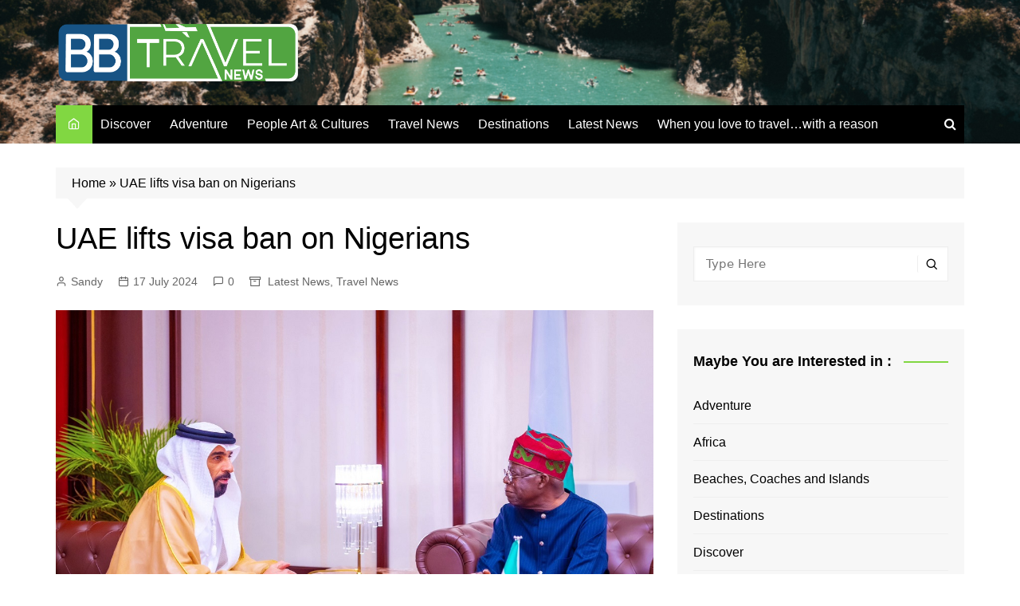

--- FILE ---
content_type: text/html; charset=UTF-8
request_url: https://bbtravelnews.com/uae-lifts-visa-ban-on-nigerians/
body_size: 29059
content:
		<!doctype html>
		<html lang="en-US">
				<head>
			<meta charset="UTF-8">
			<meta name="viewport" content="width=device-width, initial-scale=1">
			<link rel="profile" href="http://gmpg.org/xfn/11">
			<meta name='robots' content='noindex, nofollow' />
	<style>img:is([sizes="auto" i], [sizes^="auto," i]) { contain-intrinsic-size: 3000px 1500px }</style>
	
	<!-- This site is optimized with the Yoast SEO plugin v21.9.1 - https://yoast.com/wordpress/plugins/seo/ -->
	<title>UAE lifts visa ban on Nigerians - Latest News on Travel, Tourism</title>
	<meta property="og:locale" content="en_US" />
	<meta property="og:type" content="article" />
	<meta property="og:title" content="UAE lifts visa ban on Nigerians - Latest News on Travel, Tourism" />
	<meta property="og:description" content="Minister of Information and" />
	<meta property="og:url" content="https://bbtravelnews.com/uae-lifts-visa-ban-on-nigerians/" />
	<meta property="og:site_name" content="Latest News on Travel, Tourism" />
	<meta property="article:published_time" content="2024-07-17T10:08:32+00:00" />
	<meta property="article:modified_time" content="2024-07-17T10:08:33+00:00" />
	<meta property="og:image" content="http://bbtravelnews.com/wp-content/uploads/2024/07/UAE-Lifts-Visa-Ban-on-Nigeria-–-Official.jpg" />
	<meta property="og:image:width" content="1200" />
	<meta property="og:image:height" content="675" />
	<meta property="og:image:type" content="image/jpeg" />
	<meta name="author" content="Sandy" />
	<meta name="twitter:card" content="summary_large_image" />
	<meta name="twitter:label1" content="Written by" />
	<meta name="twitter:data1" content="Sandy" />
	<meta name="twitter:label2" content="Est. reading time" />
	<meta name="twitter:data2" content="2 minutes" />
	<script type="application/ld+json" class="yoast-schema-graph">{"@context":"https://schema.org","@graph":[{"@type":"Article","@id":"https://bbtravelnews.com/uae-lifts-visa-ban-on-nigerians/#article","isPartOf":{"@id":"https://bbtravelnews.com/uae-lifts-visa-ban-on-nigerians/"},"author":{"name":"Sandy","@id":"https://bbtravelnews.com/#/schema/person/c483b58794f95ed8be032e716a3d82cd"},"headline":"UAE lifts visa ban on Nigerians","datePublished":"2024-07-17T10:08:32+00:00","dateModified":"2024-07-17T10:08:33+00:00","mainEntityOfPage":{"@id":"https://bbtravelnews.com/uae-lifts-visa-ban-on-nigerians/"},"wordCount":271,"commentCount":0,"publisher":{"@id":"https://bbtravelnews.com/#organization"},"image":{"@id":"https://bbtravelnews.com/uae-lifts-visa-ban-on-nigerians/#primaryimage"},"thumbnailUrl":"https://bbtravelnews.com/wp-content/uploads/2024/07/UAE-Lifts-Visa-Ban-on-Nigeria-–-Official.jpg","keywords":["Nigeria News","Tourism and Travel Industry","Travel News","UAE News","Visa News"],"articleSection":["Latest News","Travel News"],"inLanguage":"en-US","potentialAction":[{"@type":"CommentAction","name":"Comment","target":["https://bbtravelnews.com/uae-lifts-visa-ban-on-nigerians/#respond"]}]},{"@type":"WebPage","@id":"https://bbtravelnews.com/uae-lifts-visa-ban-on-nigerians/","url":"https://bbtravelnews.com/uae-lifts-visa-ban-on-nigerians/","name":"UAE lifts visa ban on Nigerians - Latest News on Travel, Tourism","isPartOf":{"@id":"https://bbtravelnews.com/#website"},"primaryImageOfPage":{"@id":"https://bbtravelnews.com/uae-lifts-visa-ban-on-nigerians/#primaryimage"},"image":{"@id":"https://bbtravelnews.com/uae-lifts-visa-ban-on-nigerians/#primaryimage"},"thumbnailUrl":"https://bbtravelnews.com/wp-content/uploads/2024/07/UAE-Lifts-Visa-Ban-on-Nigeria-–-Official.jpg","datePublished":"2024-07-17T10:08:32+00:00","dateModified":"2024-07-17T10:08:33+00:00","breadcrumb":{"@id":"https://bbtravelnews.com/uae-lifts-visa-ban-on-nigerians/#breadcrumb"},"inLanguage":"en-US","potentialAction":[{"@type":"ReadAction","target":["https://bbtravelnews.com/uae-lifts-visa-ban-on-nigerians/"]}]},{"@type":"ImageObject","inLanguage":"en-US","@id":"https://bbtravelnews.com/uae-lifts-visa-ban-on-nigerians/#primaryimage","url":"https://bbtravelnews.com/wp-content/uploads/2024/07/UAE-Lifts-Visa-Ban-on-Nigeria-–-Official.jpg","contentUrl":"https://bbtravelnews.com/wp-content/uploads/2024/07/UAE-Lifts-Visa-Ban-on-Nigeria-–-Official.jpg","width":1200,"height":675},{"@type":"BreadcrumbList","@id":"https://bbtravelnews.com/uae-lifts-visa-ban-on-nigerians/#breadcrumb","itemListElement":[{"@type":"ListItem","position":1,"name":"Home","item":"https://bbtravelnews.com/"},{"@type":"ListItem","position":2,"name":"UAE lifts visa ban on Nigerians"}]},{"@type":"WebSite","@id":"https://bbtravelnews.com/#website","url":"https://bbtravelnews.com/","name":"Latest News on Travel, Tourism","description":"BB Travel News","publisher":{"@id":"https://bbtravelnews.com/#organization"},"potentialAction":[{"@type":"SearchAction","target":{"@type":"EntryPoint","urlTemplate":"https://bbtravelnews.com/?s={search_term_string}"},"query-input":"required name=search_term_string"}],"inLanguage":"en-US"},{"@type":"Organization","@id":"https://bbtravelnews.com/#organization","name":"Latest News on Travel, Tourism","url":"https://bbtravelnews.com/","logo":{"@type":"ImageObject","inLanguage":"en-US","@id":"https://bbtravelnews.com/#/schema/logo/image/","url":"https://bbtravelnews.com/wp-content/uploads/2024/02/cropped-BB-TRAVEL-NEWS-FINAL-LOGO-01.png","contentUrl":"https://bbtravelnews.com/wp-content/uploads/2024/02/cropped-BB-TRAVEL-NEWS-FINAL-LOGO-01.png","width":1105,"height":262,"caption":"Latest News on Travel, Tourism"},"image":{"@id":"https://bbtravelnews.com/#/schema/logo/image/"}},{"@type":"Person","@id":"https://bbtravelnews.com/#/schema/person/c483b58794f95ed8be032e716a3d82cd","name":"Sandy","image":{"@type":"ImageObject","inLanguage":"en-US","@id":"https://bbtravelnews.com/#/schema/person/image/","url":"https://secure.gravatar.com/avatar/df5859ddaf5325608c30941f3b32f77f?s=96&d=mm&r=g","contentUrl":"https://secure.gravatar.com/avatar/df5859ddaf5325608c30941f3b32f77f?s=96&d=mm&r=g","caption":"Sandy"},"url":"https://bbtravelnews.com/author/sandy/"}]}</script>
	<!-- / Yoast SEO plugin. -->


<link rel='dns-prefetch' href='//www.googletagmanager.com' />
<link rel="alternate" type="application/rss+xml" title="Latest News on Travel, Tourism &raquo; Feed" href="https://bbtravelnews.com/feed/" />
<link rel="alternate" type="application/rss+xml" title="Latest News on Travel, Tourism &raquo; Comments Feed" href="https://bbtravelnews.com/comments/feed/" />
<link rel="alternate" type="application/rss+xml" title="Latest News on Travel, Tourism &raquo; UAE lifts visa ban on Nigerians Comments Feed" href="https://bbtravelnews.com/uae-lifts-visa-ban-on-nigerians/feed/" />
<meta property="og:url" content="https://bbtravelnews.com/uae-lifts-visa-ban-on-nigerians/ "/>
			<meta property="og:title" content="UAE lifts visa ban on Nigerians" />
            <meta property="og:description" content="
Minister of Information and National Orientation, Mohammed Idris, said&nbsp;effective from 15 July, the UAE will start issuing visas to Nigerians.&nbsp;The United Arab Emirates (UAE) has lifted the visa ban on Nigerians travelling to that country, an official has announced.



The Minister of Information and National Orientation, Mohammed Idris, disclosed this while briefing State House Correspondents at the end of the Federal Executive Council (FEC) meeting on Monday.



&quot;You are aware that Nigeria has been discussing with the United Arab Emirates on the issue of visas for Nigerian passport holders going to the United Arab Emirates. &quot;Today, an agreement has been reached on that, and effective from today July 15, Nigerian passport holders are able to obtain a Visa to go to the United Arab Emirates.



&quot;I can tell you that the agreement has been reached and effective from today, Nigerian passport holders intending to travel to the UAE are able to do so,&quot; Mr Idris said. The UAE, on 13 December 2021, issued a travel ban on passengers from Nigeria and the Democratic Republic of Congo, citing a surge in the countries&#039; COVID-19 from passengers of the two nations.



In June, the Minister of Aviation and Aerospace Development, Festus Keyamo, hinted that the visa restriction on Nigerians would soon be lifted, stating that the country had observed all protocols to facilitate the ban.



&quot;We have done everything. We have resolved everything. Just wait for the announcement from the UAE government, and that announcement is imminent. They would announce... I want to give it to them to announce the date,&quot; he said.Originally Published at TRAVELNEWSAFRICA
" />
			<meta property="og:type" content="article" />				<meta property="og:image" content="https://bbtravelnews.com/wp-content/uploads/2024/07/UAE-Lifts-Visa-Ban-on-Nigeria-–-Official.jpg"/>
				<script type="text/javascript">
/* <![CDATA[ */
window._wpemojiSettings = {"baseUrl":"https:\/\/s.w.org\/images\/core\/emoji\/15.0.3\/72x72\/","ext":".png","svgUrl":"https:\/\/s.w.org\/images\/core\/emoji\/15.0.3\/svg\/","svgExt":".svg","source":{"concatemoji":"https:\/\/bbtravelnews.com\/wp-includes\/js\/wp-emoji-release.min.js?ver=6.7.4"}};
/*! This file is auto-generated */
!function(i,n){var o,s,e;function c(e){try{var t={supportTests:e,timestamp:(new Date).valueOf()};sessionStorage.setItem(o,JSON.stringify(t))}catch(e){}}function p(e,t,n){e.clearRect(0,0,e.canvas.width,e.canvas.height),e.fillText(t,0,0);var t=new Uint32Array(e.getImageData(0,0,e.canvas.width,e.canvas.height).data),r=(e.clearRect(0,0,e.canvas.width,e.canvas.height),e.fillText(n,0,0),new Uint32Array(e.getImageData(0,0,e.canvas.width,e.canvas.height).data));return t.every(function(e,t){return e===r[t]})}function u(e,t,n){switch(t){case"flag":return n(e,"\ud83c\udff3\ufe0f\u200d\u26a7\ufe0f","\ud83c\udff3\ufe0f\u200b\u26a7\ufe0f")?!1:!n(e,"\ud83c\uddfa\ud83c\uddf3","\ud83c\uddfa\u200b\ud83c\uddf3")&&!n(e,"\ud83c\udff4\udb40\udc67\udb40\udc62\udb40\udc65\udb40\udc6e\udb40\udc67\udb40\udc7f","\ud83c\udff4\u200b\udb40\udc67\u200b\udb40\udc62\u200b\udb40\udc65\u200b\udb40\udc6e\u200b\udb40\udc67\u200b\udb40\udc7f");case"emoji":return!n(e,"\ud83d\udc26\u200d\u2b1b","\ud83d\udc26\u200b\u2b1b")}return!1}function f(e,t,n){var r="undefined"!=typeof WorkerGlobalScope&&self instanceof WorkerGlobalScope?new OffscreenCanvas(300,150):i.createElement("canvas"),a=r.getContext("2d",{willReadFrequently:!0}),o=(a.textBaseline="top",a.font="600 32px Arial",{});return e.forEach(function(e){o[e]=t(a,e,n)}),o}function t(e){var t=i.createElement("script");t.src=e,t.defer=!0,i.head.appendChild(t)}"undefined"!=typeof Promise&&(o="wpEmojiSettingsSupports",s=["flag","emoji"],n.supports={everything:!0,everythingExceptFlag:!0},e=new Promise(function(e){i.addEventListener("DOMContentLoaded",e,{once:!0})}),new Promise(function(t){var n=function(){try{var e=JSON.parse(sessionStorage.getItem(o));if("object"==typeof e&&"number"==typeof e.timestamp&&(new Date).valueOf()<e.timestamp+604800&&"object"==typeof e.supportTests)return e.supportTests}catch(e){}return null}();if(!n){if("undefined"!=typeof Worker&&"undefined"!=typeof OffscreenCanvas&&"undefined"!=typeof URL&&URL.createObjectURL&&"undefined"!=typeof Blob)try{var e="postMessage("+f.toString()+"("+[JSON.stringify(s),u.toString(),p.toString()].join(",")+"));",r=new Blob([e],{type:"text/javascript"}),a=new Worker(URL.createObjectURL(r),{name:"wpTestEmojiSupports"});return void(a.onmessage=function(e){c(n=e.data),a.terminate(),t(n)})}catch(e){}c(n=f(s,u,p))}t(n)}).then(function(e){for(var t in e)n.supports[t]=e[t],n.supports.everything=n.supports.everything&&n.supports[t],"flag"!==t&&(n.supports.everythingExceptFlag=n.supports.everythingExceptFlag&&n.supports[t]);n.supports.everythingExceptFlag=n.supports.everythingExceptFlag&&!n.supports.flag,n.DOMReady=!1,n.readyCallback=function(){n.DOMReady=!0}}).then(function(){return e}).then(function(){var e;n.supports.everything||(n.readyCallback(),(e=n.source||{}).concatemoji?t(e.concatemoji):e.wpemoji&&e.twemoji&&(t(e.twemoji),t(e.wpemoji)))}))}((window,document),window._wpemojiSettings);
/* ]]> */
</script>
<link property="stylesheet" rel='stylesheet' id='litespeed-cache-dummy-css' href='https://bbtravelnews.com/wp-content/plugins/litespeed-cache/assets/css/litespeed-dummy.css?ver=6.7.4' type='text/css' media='all' />
<link property="stylesheet" rel='stylesheet' id='vc_extensions_cqbundle_adminicon-css' href='https://bbtravelnews.com/wp-content/plugins/vc-extensions-bundle/css/admin_icon.css?ver=6.7.4' type='text/css' media='all' />
<link property="stylesheet" rel='stylesheet' id='sbi_styles-css' href='https://bbtravelnews.com/wp-content/plugins/instagram-feed/css/sbi-styles.min.css?ver=6.2.4' type='text/css' media='all' />
<style id='wp-emoji-styles-inline-css' type='text/css'>

	img.wp-smiley, img.emoji {
		display: inline !important;
		border: none !important;
		box-shadow: none !important;
		height: 1em !important;
		width: 1em !important;
		margin: 0 0.07em !important;
		vertical-align: -0.1em !important;
		background: none !important;
		padding: 0 !important;
	}
</style>
<link property="stylesheet" rel='stylesheet' id='wp-block-library-css' href='https://bbtravelnews.com/wp-includes/css/dist/block-library/style.min.css?ver=6.7.4' type='text/css' media='all' />
<style id='wp-block-library-theme-inline-css' type='text/css'>
.wp-block-audio :where(figcaption){color:#555;font-size:13px;text-align:center}.is-dark-theme .wp-block-audio :where(figcaption){color:#ffffffa6}.wp-block-audio{margin:0 0 1em}.wp-block-code{border:1px solid #ccc;border-radius:4px;font-family:Menlo,Consolas,monaco,monospace;padding:.8em 1em}.wp-block-embed :where(figcaption){color:#555;font-size:13px;text-align:center}.is-dark-theme .wp-block-embed :where(figcaption){color:#ffffffa6}.wp-block-embed{margin:0 0 1em}.blocks-gallery-caption{color:#555;font-size:13px;text-align:center}.is-dark-theme .blocks-gallery-caption{color:#ffffffa6}:root :where(.wp-block-image figcaption){color:#555;font-size:13px;text-align:center}.is-dark-theme :root :where(.wp-block-image figcaption){color:#ffffffa6}.wp-block-image{margin:0 0 1em}.wp-block-pullquote{border-bottom:4px solid;border-top:4px solid;color:currentColor;margin-bottom:1.75em}.wp-block-pullquote cite,.wp-block-pullquote footer,.wp-block-pullquote__citation{color:currentColor;font-size:.8125em;font-style:normal;text-transform:uppercase}.wp-block-quote{border-left:.25em solid;margin:0 0 1.75em;padding-left:1em}.wp-block-quote cite,.wp-block-quote footer{color:currentColor;font-size:.8125em;font-style:normal;position:relative}.wp-block-quote:where(.has-text-align-right){border-left:none;border-right:.25em solid;padding-left:0;padding-right:1em}.wp-block-quote:where(.has-text-align-center){border:none;padding-left:0}.wp-block-quote.is-large,.wp-block-quote.is-style-large,.wp-block-quote:where(.is-style-plain){border:none}.wp-block-search .wp-block-search__label{font-weight:700}.wp-block-search__button{border:1px solid #ccc;padding:.375em .625em}:where(.wp-block-group.has-background){padding:1.25em 2.375em}.wp-block-separator.has-css-opacity{opacity:.4}.wp-block-separator{border:none;border-bottom:2px solid;margin-left:auto;margin-right:auto}.wp-block-separator.has-alpha-channel-opacity{opacity:1}.wp-block-separator:not(.is-style-wide):not(.is-style-dots){width:100px}.wp-block-separator.has-background:not(.is-style-dots){border-bottom:none;height:1px}.wp-block-separator.has-background:not(.is-style-wide):not(.is-style-dots){height:2px}.wp-block-table{margin:0 0 1em}.wp-block-table td,.wp-block-table th{word-break:normal}.wp-block-table :where(figcaption){color:#555;font-size:13px;text-align:center}.is-dark-theme .wp-block-table :where(figcaption){color:#ffffffa6}.wp-block-video :where(figcaption){color:#555;font-size:13px;text-align:center}.is-dark-theme .wp-block-video :where(figcaption){color:#ffffffa6}.wp-block-video{margin:0 0 1em}:root :where(.wp-block-template-part.has-background){margin-bottom:0;margin-top:0;padding:1.25em 2.375em}
</style>
<style id='classic-theme-styles-inline-css' type='text/css'>
/*! This file is auto-generated */
.wp-block-button__link{color:#fff;background-color:#32373c;border-radius:9999px;box-shadow:none;text-decoration:none;padding:calc(.667em + 2px) calc(1.333em + 2px);font-size:1.125em}.wp-block-file__button{background:#32373c;color:#fff;text-decoration:none}
</style>
<style id='global-styles-inline-css' type='text/css'>
:root{--wp--preset--aspect-ratio--square: 1;--wp--preset--aspect-ratio--4-3: 4/3;--wp--preset--aspect-ratio--3-4: 3/4;--wp--preset--aspect-ratio--3-2: 3/2;--wp--preset--aspect-ratio--2-3: 2/3;--wp--preset--aspect-ratio--16-9: 16/9;--wp--preset--aspect-ratio--9-16: 9/16;--wp--preset--color--black: #000000;--wp--preset--color--cyan-bluish-gray: #abb8c3;--wp--preset--color--white: #ffffff;--wp--preset--color--pale-pink: #f78da7;--wp--preset--color--vivid-red: #cf2e2e;--wp--preset--color--luminous-vivid-orange: #ff6900;--wp--preset--color--luminous-vivid-amber: #fcb900;--wp--preset--color--light-green-cyan: #7bdcb5;--wp--preset--color--vivid-green-cyan: #00d084;--wp--preset--color--pale-cyan-blue: #8ed1fc;--wp--preset--color--vivid-cyan-blue: #0693e3;--wp--preset--color--vivid-purple: #9b51e0;--wp--preset--gradient--vivid-cyan-blue-to-vivid-purple: linear-gradient(135deg,rgba(6,147,227,1) 0%,rgb(155,81,224) 100%);--wp--preset--gradient--light-green-cyan-to-vivid-green-cyan: linear-gradient(135deg,rgb(122,220,180) 0%,rgb(0,208,130) 100%);--wp--preset--gradient--luminous-vivid-amber-to-luminous-vivid-orange: linear-gradient(135deg,rgba(252,185,0,1) 0%,rgba(255,105,0,1) 100%);--wp--preset--gradient--luminous-vivid-orange-to-vivid-red: linear-gradient(135deg,rgba(255,105,0,1) 0%,rgb(207,46,46) 100%);--wp--preset--gradient--very-light-gray-to-cyan-bluish-gray: linear-gradient(135deg,rgb(238,238,238) 0%,rgb(169,184,195) 100%);--wp--preset--gradient--cool-to-warm-spectrum: linear-gradient(135deg,rgb(74,234,220) 0%,rgb(151,120,209) 20%,rgb(207,42,186) 40%,rgb(238,44,130) 60%,rgb(251,105,98) 80%,rgb(254,248,76) 100%);--wp--preset--gradient--blush-light-purple: linear-gradient(135deg,rgb(255,206,236) 0%,rgb(152,150,240) 100%);--wp--preset--gradient--blush-bordeaux: linear-gradient(135deg,rgb(254,205,165) 0%,rgb(254,45,45) 50%,rgb(107,0,62) 100%);--wp--preset--gradient--luminous-dusk: linear-gradient(135deg,rgb(255,203,112) 0%,rgb(199,81,192) 50%,rgb(65,88,208) 100%);--wp--preset--gradient--pale-ocean: linear-gradient(135deg,rgb(255,245,203) 0%,rgb(182,227,212) 50%,rgb(51,167,181) 100%);--wp--preset--gradient--electric-grass: linear-gradient(135deg,rgb(202,248,128) 0%,rgb(113,206,126) 100%);--wp--preset--gradient--midnight: linear-gradient(135deg,rgb(2,3,129) 0%,rgb(40,116,252) 100%);--wp--preset--font-size--small: 16px;--wp--preset--font-size--medium: 28px;--wp--preset--font-size--large: 32px;--wp--preset--font-size--x-large: 42px;--wp--preset--font-size--larger: 38px;--wp--preset--spacing--20: 0.44rem;--wp--preset--spacing--30: 0.67rem;--wp--preset--spacing--40: 1rem;--wp--preset--spacing--50: 1.5rem;--wp--preset--spacing--60: 2.25rem;--wp--preset--spacing--70: 3.38rem;--wp--preset--spacing--80: 5.06rem;--wp--preset--shadow--natural: 6px 6px 9px rgba(0, 0, 0, 0.2);--wp--preset--shadow--deep: 12px 12px 50px rgba(0, 0, 0, 0.4);--wp--preset--shadow--sharp: 6px 6px 0px rgba(0, 0, 0, 0.2);--wp--preset--shadow--outlined: 6px 6px 0px -3px rgba(255, 255, 255, 1), 6px 6px rgba(0, 0, 0, 1);--wp--preset--shadow--crisp: 6px 6px 0px rgba(0, 0, 0, 1);}:where(.is-layout-flex){gap: 0.5em;}:where(.is-layout-grid){gap: 0.5em;}body .is-layout-flex{display: flex;}.is-layout-flex{flex-wrap: wrap;align-items: center;}.is-layout-flex > :is(*, div){margin: 0;}body .is-layout-grid{display: grid;}.is-layout-grid > :is(*, div){margin: 0;}:where(.wp-block-columns.is-layout-flex){gap: 2em;}:where(.wp-block-columns.is-layout-grid){gap: 2em;}:where(.wp-block-post-template.is-layout-flex){gap: 1.25em;}:where(.wp-block-post-template.is-layout-grid){gap: 1.25em;}.has-black-color{color: var(--wp--preset--color--black) !important;}.has-cyan-bluish-gray-color{color: var(--wp--preset--color--cyan-bluish-gray) !important;}.has-white-color{color: var(--wp--preset--color--white) !important;}.has-pale-pink-color{color: var(--wp--preset--color--pale-pink) !important;}.has-vivid-red-color{color: var(--wp--preset--color--vivid-red) !important;}.has-luminous-vivid-orange-color{color: var(--wp--preset--color--luminous-vivid-orange) !important;}.has-luminous-vivid-amber-color{color: var(--wp--preset--color--luminous-vivid-amber) !important;}.has-light-green-cyan-color{color: var(--wp--preset--color--light-green-cyan) !important;}.has-vivid-green-cyan-color{color: var(--wp--preset--color--vivid-green-cyan) !important;}.has-pale-cyan-blue-color{color: var(--wp--preset--color--pale-cyan-blue) !important;}.has-vivid-cyan-blue-color{color: var(--wp--preset--color--vivid-cyan-blue) !important;}.has-vivid-purple-color{color: var(--wp--preset--color--vivid-purple) !important;}.has-black-background-color{background-color: var(--wp--preset--color--black) !important;}.has-cyan-bluish-gray-background-color{background-color: var(--wp--preset--color--cyan-bluish-gray) !important;}.has-white-background-color{background-color: var(--wp--preset--color--white) !important;}.has-pale-pink-background-color{background-color: var(--wp--preset--color--pale-pink) !important;}.has-vivid-red-background-color{background-color: var(--wp--preset--color--vivid-red) !important;}.has-luminous-vivid-orange-background-color{background-color: var(--wp--preset--color--luminous-vivid-orange) !important;}.has-luminous-vivid-amber-background-color{background-color: var(--wp--preset--color--luminous-vivid-amber) !important;}.has-light-green-cyan-background-color{background-color: var(--wp--preset--color--light-green-cyan) !important;}.has-vivid-green-cyan-background-color{background-color: var(--wp--preset--color--vivid-green-cyan) !important;}.has-pale-cyan-blue-background-color{background-color: var(--wp--preset--color--pale-cyan-blue) !important;}.has-vivid-cyan-blue-background-color{background-color: var(--wp--preset--color--vivid-cyan-blue) !important;}.has-vivid-purple-background-color{background-color: var(--wp--preset--color--vivid-purple) !important;}.has-black-border-color{border-color: var(--wp--preset--color--black) !important;}.has-cyan-bluish-gray-border-color{border-color: var(--wp--preset--color--cyan-bluish-gray) !important;}.has-white-border-color{border-color: var(--wp--preset--color--white) !important;}.has-pale-pink-border-color{border-color: var(--wp--preset--color--pale-pink) !important;}.has-vivid-red-border-color{border-color: var(--wp--preset--color--vivid-red) !important;}.has-luminous-vivid-orange-border-color{border-color: var(--wp--preset--color--luminous-vivid-orange) !important;}.has-luminous-vivid-amber-border-color{border-color: var(--wp--preset--color--luminous-vivid-amber) !important;}.has-light-green-cyan-border-color{border-color: var(--wp--preset--color--light-green-cyan) !important;}.has-vivid-green-cyan-border-color{border-color: var(--wp--preset--color--vivid-green-cyan) !important;}.has-pale-cyan-blue-border-color{border-color: var(--wp--preset--color--pale-cyan-blue) !important;}.has-vivid-cyan-blue-border-color{border-color: var(--wp--preset--color--vivid-cyan-blue) !important;}.has-vivid-purple-border-color{border-color: var(--wp--preset--color--vivid-purple) !important;}.has-vivid-cyan-blue-to-vivid-purple-gradient-background{background: var(--wp--preset--gradient--vivid-cyan-blue-to-vivid-purple) !important;}.has-light-green-cyan-to-vivid-green-cyan-gradient-background{background: var(--wp--preset--gradient--light-green-cyan-to-vivid-green-cyan) !important;}.has-luminous-vivid-amber-to-luminous-vivid-orange-gradient-background{background: var(--wp--preset--gradient--luminous-vivid-amber-to-luminous-vivid-orange) !important;}.has-luminous-vivid-orange-to-vivid-red-gradient-background{background: var(--wp--preset--gradient--luminous-vivid-orange-to-vivid-red) !important;}.has-very-light-gray-to-cyan-bluish-gray-gradient-background{background: var(--wp--preset--gradient--very-light-gray-to-cyan-bluish-gray) !important;}.has-cool-to-warm-spectrum-gradient-background{background: var(--wp--preset--gradient--cool-to-warm-spectrum) !important;}.has-blush-light-purple-gradient-background{background: var(--wp--preset--gradient--blush-light-purple) !important;}.has-blush-bordeaux-gradient-background{background: var(--wp--preset--gradient--blush-bordeaux) !important;}.has-luminous-dusk-gradient-background{background: var(--wp--preset--gradient--luminous-dusk) !important;}.has-pale-ocean-gradient-background{background: var(--wp--preset--gradient--pale-ocean) !important;}.has-electric-grass-gradient-background{background: var(--wp--preset--gradient--electric-grass) !important;}.has-midnight-gradient-background{background: var(--wp--preset--gradient--midnight) !important;}.has-small-font-size{font-size: var(--wp--preset--font-size--small) !important;}.has-medium-font-size{font-size: var(--wp--preset--font-size--medium) !important;}.has-large-font-size{font-size: var(--wp--preset--font-size--large) !important;}.has-x-large-font-size{font-size: var(--wp--preset--font-size--x-large) !important;}
:where(.wp-block-post-template.is-layout-flex){gap: 1.25em;}:where(.wp-block-post-template.is-layout-grid){gap: 1.25em;}
:where(.wp-block-columns.is-layout-flex){gap: 2em;}:where(.wp-block-columns.is-layout-grid){gap: 2em;}
:root :where(.wp-block-pullquote){font-size: 1.5em;line-height: 1.6;}
</style>
<link property="stylesheet" rel='stylesheet' id='contact-form-7-css' href='https://bbtravelnews.com/wp-content/plugins/contact-form-7/includes/css/styles.css?ver=5.8.2' type='text/css' media='all' />
<link property="stylesheet" rel='stylesheet' id='esg-plugin-settings-css' href='https://bbtravelnews.com/wp-content/plugins/essential-grid/public/assets/css/settings.css?ver=3.0.17.1' type='text/css' media='all' />
<link property="stylesheet" rel='stylesheet' id='tp-fontello-css' href='https://bbtravelnews.com/wp-content/plugins/essential-grid/public/assets/font/fontello/css/fontello.css?ver=3.0.17.1' type='text/css' media='all' />
<link property="stylesheet" rel='stylesheet' id='trx_addons-icons-css' href='https://bbtravelnews.com/wp-content/plugins/trx_addons/css/font-icons/css/trx_addons_icons-embedded.css' type='text/css' media='all' />
<link property="stylesheet" rel='stylesheet' id='swiper-css' href='https://bbtravelnews.com/wp-content/plugins/elementor/assets/lib/swiper/css/swiper.min.css?ver=5.3.6' type='text/css' media='all' />
<link property="stylesheet" rel='stylesheet' id='magnific-popup-css' href='https://bbtravelnews.com/wp-content/plugins/trx_addons/js/magnific/magnific-popup.min.css' type='text/css' media='all' />
<link property="stylesheet" rel='stylesheet' id='trx_addons-css' href='https://bbtravelnews.com/wp-content/plugins/trx_addons/css/trx_addons.css' type='text/css' media='all' />
<link property="stylesheet" rel='stylesheet' id='trx_addons-animation-css' href='https://bbtravelnews.com/wp-content/plugins/trx_addons/css/trx_addons.animation.css' type='text/css' media='all' />
<link property="stylesheet" rel='stylesheet' id='cream-magazine-style-css' href='https://bbtravelnews.com/wp-content/themes/cream-magazine/style.css?ver=2.1.6' type='text/css' media='all' />
<link property="stylesheet" rel='stylesheet' id='fontAwesome-4-css' href='https://bbtravelnews.com/wp-content/themes/cream-magazine/assets/dist/fonts/fontAwesome/fontAwesome.min.css?ver=2.1.6' type='text/css' media='all' />
<link property="stylesheet" rel='stylesheet' id='feather-icons-css' href='https://bbtravelnews.com/wp-content/themes/cream-magazine/assets/dist/fonts/feather/feather.min.css?ver=2.1.6' type='text/css' media='all' />
<link property="stylesheet" rel='stylesheet' id='cream-magazine-main-css' href='https://bbtravelnews.com/wp-content/themes/cream-magazine/assets/dist/css/main.css?ver=2.1.6' type='text/css' media='all' />
<link property="stylesheet" rel='stylesheet' id='trx_addons-responsive-css' href='https://bbtravelnews.com/wp-content/plugins/trx_addons/css/trx_addons.responsive.css' type='text/css' media='all' />
<script type="text/javascript" src="https://bbtravelnews.com/wp-includes/js/jquery/jquery.min.js?ver=3.7.1" id="jquery-core-js"></script>
<script type="text/javascript" src="https://bbtravelnews.com/wp-includes/js/jquery/jquery-migrate.min.js?ver=3.4.1" id="jquery-migrate-js"></script>
<link rel="https://api.w.org/" href="https://bbtravelnews.com/wp-json/" /><link rel="alternate" title="JSON" type="application/json" href="https://bbtravelnews.com/wp-json/wp/v2/posts/4236" /><link rel="EditURI" type="application/rsd+xml" title="RSD" href="https://bbtravelnews.com/xmlrpc.php?rsd" />
<meta name="generator" content="WordPress 6.7.4" />
<link rel='shortlink' href='https://bbtravelnews.com/?p=4236' />
<link rel="alternate" title="oEmbed (JSON)" type="application/json+oembed" href="https://bbtravelnews.com/wp-json/oembed/1.0/embed?url=https%3A%2F%2Fbbtravelnews.com%2Fuae-lifts-visa-ban-on-nigerians%2F" />
<link rel="alternate" title="oEmbed (XML)" type="text/xml+oembed" href="https://bbtravelnews.com/wp-json/oembed/1.0/embed?url=https%3A%2F%2Fbbtravelnews.com%2Fuae-lifts-visa-ban-on-nigerians%2F&#038;format=xml" />
<meta name="generator" content="Site Kit by Google 1.146.0" /><meta name="bmi-version" content="1.4.2" /><link rel="pingback" href="https://bbtravelnews.com/xmlrpc.php"><style>a:hover{text-decoration:none !important;}button,input[type="button"],input[type="reset"],input[type="submit"],.primary-navigation > ul > li.home-btn,.cm_header_lay_three .primary-navigation > ul > li.home-btn,.news_ticker_wrap .ticker_head,#toTop,.section-title h2::after,.sidebar-widget-area .widget .widget-title h2::after,.footer-widget-container .widget .widget-title h2::after,#comments div#respond h3#reply-title::after,#comments h2.comments-title:after,.post_tags a,.owl-carousel .owl-nav button.owl-prev,.owl-carousel .owl-nav button.owl-next,.cm_author_widget .author-detail-link a,.error_foot form input[type="submit"],.widget_search form input[type="submit"],.header-search-container input[type="submit"],.trending_widget_carousel .owl-dots button.owl-dot,.pagination .page-numbers.current,.post-navigation .nav-links .nav-previous a,.post-navigation .nav-links .nav-next a,#comments form input[type="submit"],footer .widget.widget_search form input[type="submit"]:hover,.widget_product_search .woocommerce-product-search button[type="submit"],.woocommerce ul.products li.product .button,.woocommerce .woocommerce-pagination ul.page-numbers li span.current,.woocommerce .product div.summary .cart button.single_add_to_cart_button,.woocommerce .product div.woocommerce-tabs div.panel #reviews #review_form_wrapper .comment-form p.form-submit .submit,.woocommerce .product section.related > h2::after,.woocommerce .cart .button:hover,.woocommerce .cart .button:focus,.woocommerce .cart input.button:hover,.woocommerce .cart input.button:focus,.woocommerce #respond input#submit:hover,.woocommerce #respond input#submit:focus,.woocommerce button.button:hover,.woocommerce button.button:focus,.woocommerce input.button:hover,.woocommerce input.button:focus,.woocommerce #respond input#submit.alt:hover,.woocommerce a.button.alt:hover,.woocommerce button.button.alt:hover,.woocommerce input.button.alt:hover,.woocommerce a.remove:hover,.woocommerce-account .woocommerce-MyAccount-navigation ul li.is-active a,.woocommerce a.button:hover,.woocommerce a.button:focus,.widget_product_tag_cloud .tagcloud a:hover,.widget_product_tag_cloud .tagcloud a:focus,.woocommerce .widget_price_filter .price_slider_wrapper .ui-slider .ui-slider-handle,.error_page_top_portion,.primary-navigation ul li a span.menu-item-description{background-color:#81d742}a:hover,.post_title h2 a:hover,.post_title h2 a:focus,.post_meta li a:hover,.post_meta li a:focus,ul.social-icons li a[href*=".com"]:hover::before,.ticker_carousel .owl-nav button.owl-prev i,.ticker_carousel .owl-nav button.owl-next i,.news_ticker_wrap .ticker_items .item a:hover,.news_ticker_wrap .ticker_items .item a:focus,.cm_banner .post_title h2 a:hover,.cm_banner .post_meta li a:hover,.cm_middle_post_widget_one .post_title h2 a:hover,.cm_middle_post_widget_one .post_meta li a:hover,.cm_middle_post_widget_three .post_thumb .post-holder a:hover,.cm_middle_post_widget_three .post_thumb .post-holder a:focus,.cm_middle_post_widget_six .middle_widget_six_carousel .item .card .card_content a:hover,.cm_middle_post_widget_six .middle_widget_six_carousel .item .card .card_content a:focus,.cm_post_widget_twelve .card .post-holder a:hover,.cm_post_widget_twelve .card .post-holder a:focus,.cm_post_widget_seven .card .card_content a:hover,.cm_post_widget_seven .card .card_content a:focus,.copyright_section a:hover,.footer_nav ul li a:hover,.breadcrumb ul li:last-child span,.pagination .page-numbers:hover,#comments ol.comment-list li article footer.comment-meta .comment-metadata span.edit-link a:hover,#comments ol.comment-list li article .reply a:hover,.social-share ul li a:hover,ul.social-icons li a:hover,ul.social-icons li a:focus,.woocommerce ul.products li.product a:hover,.woocommerce ul.products li.product .price,.woocommerce .woocommerce-pagination ul.page-numbers li a.page-numbers:hover,.woocommerce div.product p.price,.woocommerce div.product span.price,.video_section .video_details .post_title h2 a:hover,.primary-navigation.dark li a:hover,footer .footer_inner a:hover,.footer-widget-container ul.post_meta li:hover span,.footer-widget-container ul.post_meta li:hover a,ul.post_meta li a:hover,.cm-post-widget-two .big-card .post-holder .post_title h2 a:hover,.cm-post-widget-two .big-card .post_meta li a:hover,.copyright_section .copyrights a,.breadcrumb ul li a:hover,.breadcrumb ul li a:hover span{color:#81d742}.ticker_carousel .owl-nav button.owl-prev,.ticker_carousel .owl-nav button.owl-next,.error_foot form input[type="submit"],.widget_search form input[type="submit"],.pagination .page-numbers:hover,#comments form input[type="submit"],.social-share ul li a:hover,.header-search-container .search-form-entry,.widget_product_search .woocommerce-product-search button[type="submit"],.woocommerce .woocommerce-pagination ul.page-numbers li span.current,.woocommerce .woocommerce-pagination ul.page-numbers li a.page-numbers:hover,.woocommerce a.remove:hover,.ticker_carousel .owl-nav button.owl-prev:hover,.ticker_carousel .owl-nav button.owl-next:hover,footer .widget.widget_search form input[type="submit"]:hover,.trending_widget_carousel .owl-dots button.owl-dot,.the_content blockquote,.widget_tag_cloud .tagcloud a:hover{border-color:#81d742}header .mask{background-color:rgba(0,0,0,0.2);}header.cm-header-style-one{background-image:url(https://bbtravelnews.com/wp-content/uploads/2024/01/cropped-cropped-cropped-Beige-Green-Olive-Elegant-Minimalist-Aesthetic-Photographer-LinkedIn-Article-Cover-Image-1.png);}.site-description{color:#000000;}body{font-family:Arial,sans-serif;font-weight:inherit;}h1,h2,h3,h4,h5,h6,.site-title{font-family:Arial,sans-serif;font-weight:inherit;}.entry_cats ul.post-categories li a{background-color:#1e73be;color:#ffffff;}.entry_cats ul.post-categories li a:hover{background-color:#81d742;color:#000000;}.the_content a{color:#1e73be;}.the_content a:hover{color:#010101;}.post-display-grid .card_content .cm-post-excerpt{margin-top:15px;}</style><meta name="generator" content="Elementor 3.17.1; features: e_dom_optimization, e_optimized_assets_loading, additional_custom_breakpoints; settings: css_print_method-internal, google_font-enabled, font_display-swap">
<meta name="generator" content="Powered by WPBakery Page Builder - drag and drop page builder for WordPress."/>
<meta name="generator" content="Powered by Slider Revolution 6.6.11 - responsive, Mobile-Friendly Slider Plugin for WordPress with comfortable drag and drop interface." />
<link rel="icon" href="https://bbtravelnews.com/wp-content/uploads/2020/09/BB-TRAVEL-NEWS-FINAL-LOGO-Square-01-75x75.png" sizes="32x32" />
<link rel="icon" href="https://bbtravelnews.com/wp-content/uploads/2020/09/BB-TRAVEL-NEWS-FINAL-LOGO-Square-01-300x300.png" sizes="192x192" />
<link rel="apple-touch-icon" href="https://bbtravelnews.com/wp-content/uploads/2020/09/BB-TRAVEL-NEWS-FINAL-LOGO-Square-01-300x300.png" />
<meta name="msapplication-TileImage" content="https://bbtravelnews.com/wp-content/uploads/2020/09/BB-TRAVEL-NEWS-FINAL-LOGO-Square-01-300x300.png" />
<script>function setREVStartSize(e){
			//window.requestAnimationFrame(function() {
				window.RSIW = window.RSIW===undefined ? window.innerWidth : window.RSIW;
				window.RSIH = window.RSIH===undefined ? window.innerHeight : window.RSIH;
				try {
					var pw = document.getElementById(e.c).parentNode.offsetWidth,
						newh;
					pw = pw===0 || isNaN(pw) || (e.l=="fullwidth" || e.layout=="fullwidth") ? window.RSIW : pw;
					e.tabw = e.tabw===undefined ? 0 : parseInt(e.tabw);
					e.thumbw = e.thumbw===undefined ? 0 : parseInt(e.thumbw);
					e.tabh = e.tabh===undefined ? 0 : parseInt(e.tabh);
					e.thumbh = e.thumbh===undefined ? 0 : parseInt(e.thumbh);
					e.tabhide = e.tabhide===undefined ? 0 : parseInt(e.tabhide);
					e.thumbhide = e.thumbhide===undefined ? 0 : parseInt(e.thumbhide);
					e.mh = e.mh===undefined || e.mh=="" || e.mh==="auto" ? 0 : parseInt(e.mh,0);
					if(e.layout==="fullscreen" || e.l==="fullscreen")
						newh = Math.max(e.mh,window.RSIH);
					else{
						e.gw = Array.isArray(e.gw) ? e.gw : [e.gw];
						for (var i in e.rl) if (e.gw[i]===undefined || e.gw[i]===0) e.gw[i] = e.gw[i-1];
						e.gh = e.el===undefined || e.el==="" || (Array.isArray(e.el) && e.el.length==0)? e.gh : e.el;
						e.gh = Array.isArray(e.gh) ? e.gh : [e.gh];
						for (var i in e.rl) if (e.gh[i]===undefined || e.gh[i]===0) e.gh[i] = e.gh[i-1];
											
						var nl = new Array(e.rl.length),
							ix = 0,
							sl;
						e.tabw = e.tabhide>=pw ? 0 : e.tabw;
						e.thumbw = e.thumbhide>=pw ? 0 : e.thumbw;
						e.tabh = e.tabhide>=pw ? 0 : e.tabh;
						e.thumbh = e.thumbhide>=pw ? 0 : e.thumbh;
						for (var i in e.rl) nl[i] = e.rl[i]<window.RSIW ? 0 : e.rl[i];
						sl = nl[0];
						for (var i in nl) if (sl>nl[i] && nl[i]>0) { sl = nl[i]; ix=i;}
						var m = pw>(e.gw[ix]+e.tabw+e.thumbw) ? 1 : (pw-(e.tabw+e.thumbw)) / (e.gw[ix]);
						newh =  (e.gh[ix] * m) + (e.tabh + e.thumbh);
					}
					var el = document.getElementById(e.c);
					if (el!==null && el) el.style.height = newh+"px";
					el = document.getElementById(e.c+"_wrapper");
					if (el!==null && el) {
						el.style.height = newh+"px";
						el.style.display = "block";
					}
				} catch(e){
					console.log("Failure at Presize of Slider:" + e)
				}
			//});
		  };</script>
<noscript><style> .wpb_animate_when_almost_visible { opacity: 1; }</style></noscript><style id='rs-plugin-settings-inline-css' type='text/css'>
#rs-demo-id {}
</style>		</head>
				<body class="post-template-default single single-post postid-4236 single-format-standard wp-custom-logo wp-embed-responsive right-sidebar wpb-js-composer js-comp-ver-6.10.0 vc_responsive elementor-default elementor-kit-1606">
						<a class="skip-link screen-reader-text" href="#content">Skip to content</a>
				<div class="page-wrapper">
		<header class="general-header cm-header-style-one">
		<div class="cm-container">
		<div class="logo-container">
			<div class="row align-items-center">
				<div class="cm-col-lg-4 cm-col-12">
							<div class="logo">
			<a href="https://bbtravelnews.com/" class="custom-logo-link" rel="home"><img width="1105" height="262" src="https://bbtravelnews.com/wp-content/uploads/2024/02/cropped-BB-TRAVEL-NEWS-FINAL-LOGO-01.png" class="custom-logo" alt="Latest News on Travel, Tourism" decoding="async" fetchpriority="high" srcset="https://bbtravelnews.com/wp-content/uploads/2024/02/cropped-BB-TRAVEL-NEWS-FINAL-LOGO-01.png 1105w, https://bbtravelnews.com/wp-content/uploads/2024/02/cropped-BB-TRAVEL-NEWS-FINAL-LOGO-01-300x71.png 300w, https://bbtravelnews.com/wp-content/uploads/2024/02/cropped-BB-TRAVEL-NEWS-FINAL-LOGO-01-1024x243.png 1024w, https://bbtravelnews.com/wp-content/uploads/2024/02/cropped-BB-TRAVEL-NEWS-FINAL-LOGO-01-768x182.png 768w, https://bbtravelnews.com/wp-content/uploads/2024/02/cropped-BB-TRAVEL-NEWS-FINAL-LOGO-01-600x142.png 600w, https://bbtravelnews.com/wp-content/uploads/2024/02/cropped-BB-TRAVEL-NEWS-FINAL-LOGO-01-770x183.png 770w, https://bbtravelnews.com/wp-content/uploads/2024/02/cropped-BB-TRAVEL-NEWS-FINAL-LOGO-01-370x88.png 370w, https://bbtravelnews.com/wp-content/uploads/2024/02/cropped-BB-TRAVEL-NEWS-FINAL-LOGO-01-740x175.png 740w" sizes="(max-width: 1105px) 100vw, 1105px" /></a>		</div><!-- .logo -->
						</div><!-- .col -->
							</div><!-- .row -->
		</div><!-- .logo-container -->
		<nav class="main-navigation">
			<div id="main-nav" class="primary-navigation">
				<ul id="menu-main-menu" class=""><li class="home-btn"><a href="https://bbtravelnews.com/"><i class="feather icon-home" aria-hidden="true"></i></a></li><li id="menu-item-2703" class="menu-item menu-item-type-taxonomy menu-item-object-category menu-item-2703"><a href="https://bbtravelnews.com/category/discover-travel/">Discover</a></li>
<li id="menu-item-2595" class="menu-item menu-item-type-taxonomy menu-item-object-category menu-item-2595"><a href="https://bbtravelnews.com/category/adventure/">Adventure</a></li>
<li id="menu-item-2700" class="menu-item menu-item-type-taxonomy menu-item-object-category menu-item-2700"><a href="https://bbtravelnews.com/category/people-cultures/">People Art &amp; Cultures</a></li>
<li id="menu-item-2596" class="menu-item menu-item-type-taxonomy menu-item-object-category current-post-ancestor current-menu-parent current-post-parent menu-item-2596"><a href="https://bbtravelnews.com/category/travel-news/">Travel News</a></li>
<li id="menu-item-2714" class="menu-item menu-item-type-taxonomy menu-item-object-category menu-item-2714"><a href="https://bbtravelnews.com/category/destinations/">Destinations</a></li>
<li id="menu-item-2887" class="menu-item menu-item-type-taxonomy menu-item-object-category current-post-ancestor current-menu-parent current-post-parent menu-item-2887"><a href="https://bbtravelnews.com/category/latest-news/">Latest News</a></li>
<li id="menu-item-2721" class="menu-item menu-item-type-post_type menu-item-object-page menu-item-2721"><a href="https://bbtravelnews.com/about-us/">When you love to travel&#8230;with a reason</a></li>
</ul>			</div><!-- .primary-navigation -->
			<div class="header-search-container">
				<div class="search-form-entry">
					<form role="search" class="cm-search-form" method="get" action="https://bbtravelnews.com/"><input type="search" name="s" placeholder="Type Here" value="" ><button type="submit" class="cm-submit-btn"><i class="feather icon-search"></i></button></form>				</div><!-- .search-form-entry -->
			</div><!-- .search-container -->
		</nav><!-- .main-navigation -->
	</div><!-- .cm-container -->
</header><!-- .general-header -->
<div id="content" class="site-content">
	<div class="cm-container">
	<div class="inner-page-wrapper">
		<div id="primary" class="content-area">
			<main id="main" class="site-main">
				<div class="cm_post_page_lay_wrap">
								<div class="breadcrumb  yoast-breadcrumb">
				<span><span><a href="https://bbtravelnews.com/">Home</a></span> » <span class="breadcrumb_last" aria-current="page">UAE lifts visa ban on Nigerians</span></span>			</div>
								<div class="single-container">
						<div class="row">  
							<div class="cm-col-lg-8 cm-col-12 sticky_portion">
								<div class="content-entry">
	<article id="post-4236" class="post-detail post-4236 post type-post status-publish format-standard has-post-thumbnail hentry category-latest-news category-travel-news tag-nigeria-news tag-tourism-and-travel-industry tag-travel-news tag-uae-news tag-visa-news">
		<div class="the_title">
			<h1>UAE lifts visa ban on Nigerians</h1>
		</div><!-- .the_title -->
					<div class="cm-post-meta">
				<ul class="post_meta">
											<li class="post_author">
							<a href="https://bbtravelnews.com/author/sandy/">Sandy</a>
						</li><!-- .post_author -->
												<li class="posted_date">
							<a href="https://bbtravelnews.com/uae-lifts-visa-ban-on-nigerians/"><time class="entry-date published" datetime="2024-07-17T11:08:32+01:00">17 July 2024</time></a>
						</li><!-- .posted_date -->
												<li class="comments">
							<a href="https://bbtravelnews.com/uae-lifts-visa-ban-on-nigerians/#comments">0</a>
						</li><!-- .comments -->
													<li class="entry_cats">
								<a href="https://bbtravelnews.com/category/latest-news/" rel="category tag">Latest News</a>, <a href="https://bbtravelnews.com/category/travel-news/" rel="category tag">Travel News</a>							</li><!-- .entry_cats -->
											</ul><!-- .post_meta -->
			</div><!-- .meta -->
									<div class="post_thumb">
					<figure>
					<img width="1200" height="675" src="https://bbtravelnews.com/wp-content/uploads/2024/07/UAE-Lifts-Visa-Ban-on-Nigeria-–-Official.jpg" class="attachment-full size-full wp-post-image" alt="UAE lifts visa ban on Nigerians" decoding="async" srcset="https://bbtravelnews.com/wp-content/uploads/2024/07/UAE-Lifts-Visa-Ban-on-Nigeria-–-Official.jpg 1200w, https://bbtravelnews.com/wp-content/uploads/2024/07/UAE-Lifts-Visa-Ban-on-Nigeria-–-Official-300x169.jpg 300w, https://bbtravelnews.com/wp-content/uploads/2024/07/UAE-Lifts-Visa-Ban-on-Nigeria-–-Official-1024x576.jpg 1024w, https://bbtravelnews.com/wp-content/uploads/2024/07/UAE-Lifts-Visa-Ban-on-Nigeria-–-Official-768x432.jpg 768w, https://bbtravelnews.com/wp-content/uploads/2024/07/UAE-Lifts-Visa-Ban-on-Nigeria-–-Official-800x450.jpg 800w, https://bbtravelnews.com/wp-content/uploads/2024/07/UAE-Lifts-Visa-Ban-on-Nigeria-–-Official-600x338.jpg 600w, https://bbtravelnews.com/wp-content/uploads/2024/07/UAE-Lifts-Visa-Ban-on-Nigeria-–-Official-1170x658.jpg 1170w, https://bbtravelnews.com/wp-content/uploads/2024/07/UAE-Lifts-Visa-Ban-on-Nigeria-–-Official-770x433.jpg 770w, https://bbtravelnews.com/wp-content/uploads/2024/07/UAE-Lifts-Visa-Ban-on-Nigeria-–-Official-370x208.jpg 370w, https://bbtravelnews.com/wp-content/uploads/2024/07/UAE-Lifts-Visa-Ban-on-Nigeria-–-Official-740x416.jpg 740w, https://bbtravelnews.com/wp-content/uploads/2024/07/UAE-Lifts-Visa-Ban-on-Nigeria-–-Official-270x152.jpg 270w, https://bbtravelnews.com/wp-content/uploads/2024/07/UAE-Lifts-Visa-Ban-on-Nigeria-–-Official-540x304.jpg 540w" sizes="(max-width: 1200px) 100vw, 1200px" />					</figure>
				</div>
						<div class="the_content">
			
<p>Minister of Information and National Orientation, Mohammed Idris, said&nbsp;<strong>effective from 15 July, the UAE will start issuing visas to Nigerians.</strong>&nbsp;The United Arab Emirates (UAE) has lifted the visa ban on Nigerians travelling to that country, an official has announced.</p>



<p>The Minister of Information and National Orientation, Mohammed Idris, disclosed this while briefing State House Correspondents at the end of the Federal Executive Council (FEC) meeting on Monday.</p>



<p>&#8220;You are aware that Nigeria has been discussing with the United Arab Emirates on the issue of visas for Nigerian passport holders going to the United Arab Emirates. &#8220;Today, an agreement has been reached on that, and effective from today July 15, Nigerian passport holders are able to obtain a Visa to go to the United Arab Emirates.</p>



<p>&#8220;I can tell you that the agreement has been reached and effective from today, Nigerian passport holders intending to travel to the UAE are able to do so,&#8221; Mr Idris said. The UAE, on 13 December 2021, issued a travel ban on passengers from Nigeria and the Democratic Republic of Congo, citing a surge in the countries&#8217; COVID-19 from passengers of the two nations.</p>



<p>In June, the Minister of Aviation and Aerospace Development, Festus Keyamo, hinted that the visa restriction on Nigerians would soon be lifted, stating that the country had observed all protocols to facilitate the ban.</p>



<p>&#8220;We have done everything. We have resolved everything. Just wait for the announcement from the UAE government, and that announcement is imminent. They would announce&#8230; I want to give it to them to announce the date,&#8221; he said.<br>Originally Published at <a href="https://travelnews.africa/news-single.html?id=13351&amp;title=UAE+lifts+visa+ban+on+Nigerians">TRAVELNEWSAFRICA</a></p>
		</div><!-- .the_content -->
						<div class="post_tags">
					<a href="https://bbtravelnews.com/tag/nigeria-news/" rel="tag">Nigeria News</a><a href="https://bbtravelnews.com/tag/tourism-and-travel-industry/" rel="tag">Tourism and Travel Industry</a><a href="https://bbtravelnews.com/tag/travel-news/" rel="tag">Travel News</a><a href="https://bbtravelnews.com/tag/uae-news/" rel="tag">UAE News</a><a href="https://bbtravelnews.com/tag/visa-news/" rel="tag">Visa News</a>				</div><!-- .post_tags -->
					</article><!-- #post-4236 -->
</div><!-- .content-entry -->
	<div class="author_box">
		<div class="row no-gutters">
			<div class="cm-col-lg-3 cm-col-md-2 cm-col-3">
				<div class="author_thumb">
					<img alt='' src='https://secure.gravatar.com/avatar/df5859ddaf5325608c30941f3b32f77f?s=300&#038;d=mm&#038;r=g' srcset='https://secure.gravatar.com/avatar/df5859ddaf5325608c30941f3b32f77f?s=600&#038;d=mm&#038;r=g 2x' class='avatar avatar-300 photo' height='300' width='300' decoding='async'/>				</div><!-- .author_thumb -->
			</div><!-- .col -->
			<div class="cm-col-lg-9 cm-col-md-10 cm-col-9">
				<div class="author_details">
					<div class="author_name">
						<h3>Sandy</h3>
					</div><!-- .author_name -->
					<div class="author_desc">
											</div><!-- .author_desc -->
				</div><!-- .author_details -->
			</div><!-- .col -->
		</div><!-- .row -->
	</div><!-- .author_box -->
	
	<nav class="navigation post-navigation" aria-label="Posts">
		<h2 class="screen-reader-text">Post navigation</h2>
		<div class="nav-links"><div class="nav-previous"><a href="https://bbtravelnews.com/african-aviation-sector-sees-growth-amid-challenges-in-q2-2024/" rel="prev">Prev</a></div><div class="nav-next"><a href="https://bbtravelnews.com/thailand-introduces-longer-stay-visas-to-boost-tourism-economy/" rel="next">Next</a></div></div>
	</nav>	<section class="cm_related_post_container">
		<div class="section_inner">
						<div class="row">
									<div class="cm-col-lg-6 cm-col-md-6 cm-col-12">
						<div class="card">
															<div class="post_thumb">
											<a href="https://bbtravelnews.com/emirates-elevates-african-routes-with-premium-economy-and-next-gen-aircraft-rollout/">
			<figure class="imghover">
				<img width="800" height="450" src="https://bbtravelnews.com/wp-content/uploads/2026/01/Emirates_1_web-800x450.jpg" class="attachment-cream-magazine-thumbnail-2 size-cream-magazine-thumbnail-2 wp-post-image" alt="Emirates Elevates African Routes with Premium Economy and Next-Gen Aircraft Rollout" decoding="async" srcset="https://bbtravelnews.com/wp-content/uploads/2026/01/Emirates_1_web-800x450.jpg 800w, https://bbtravelnews.com/wp-content/uploads/2026/01/Emirates_1_web-300x169.jpg 300w, https://bbtravelnews.com/wp-content/uploads/2026/01/Emirates_1_web-1024x576.jpg 1024w, https://bbtravelnews.com/wp-content/uploads/2026/01/Emirates_1_web-768x432.jpg 768w, https://bbtravelnews.com/wp-content/uploads/2026/01/Emirates_1_web-1170x658.jpg 1170w, https://bbtravelnews.com/wp-content/uploads/2026/01/Emirates_1_web-770x433.jpg 770w, https://bbtravelnews.com/wp-content/uploads/2026/01/Emirates_1_web-370x208.jpg 370w, https://bbtravelnews.com/wp-content/uploads/2026/01/Emirates_1_web-740x416.jpg 740w, https://bbtravelnews.com/wp-content/uploads/2026/01/Emirates_1_web-270x152.jpg 270w, https://bbtravelnews.com/wp-content/uploads/2026/01/Emirates_1_web-540x304.jpg 540w, https://bbtravelnews.com/wp-content/uploads/2026/01/Emirates_1_web.jpg 1400w" sizes="(max-width: 800px) 100vw, 800px" />			</figure>
		</a>
										</div><!-- .post_thumb.imghover -->
															<div class="card_content">
												<div class="entry_cats">
					<ul class="post-categories">
	<li><a href="https://bbtravelnews.com/category/destinations/africa/" rel="category tag">Africa</a></li>
	<li><a href="https://bbtravelnews.com/category/latest-news/" rel="category tag">Latest News</a></li>
	<li><a href="https://bbtravelnews.com/category/discover-travel/tourism/" rel="category tag">Tourism</a></li>
	<li><a href="https://bbtravelnews.com/category/travel-news/" rel="category tag">Travel News</a></li></ul>				</div><!-- .entry_cats -->
												<div class="post_title">
									<h2><a href="https://bbtravelnews.com/emirates-elevates-african-routes-with-premium-economy-and-next-gen-aircraft-rollout/">Emirates Elevates African Routes with Premium Economy and Next-Gen Aircraft Rollout</a></h2>
								</div><!-- .post_title -->
											<div class="cm-post-meta">
				<ul class="post_meta">
											<li class="post_author">
							<a href="https://bbtravelnews.com/author/hershi-v/">Harshita</a>
						</li><!-- .post_author -->
												<li class="posted_date">
							<a href="https://bbtravelnews.com/emirates-elevates-african-routes-with-premium-economy-and-next-gen-aircraft-rollout/"><time class="entry-date published" datetime="2026-01-13T05:46:31+00:00">13 January 2026</time></a>
						</li><!-- .posted_date -->
												<li class="comments">
							<a href="https://bbtravelnews.com/emirates-elevates-african-routes-with-premium-economy-and-next-gen-aircraft-rollout/#comments">0</a>
						</li><!-- .comments -->
										</ul><!-- .post_meta -->
			</div><!-- .meta -->
				 
							</div><!-- .card_content -->
						</div><!-- .card -->
					</div><!-- .col -->
										<div class="cm-col-lg-6 cm-col-md-6 cm-col-12">
						<div class="card">
															<div class="post_thumb">
											<a href="https://bbtravelnews.com/air-cote-divoire-to-open-abidjan-beirut-route-expanding-west-africas-connections-to-the-levant/">
			<figure class="imghover">
				<img width="800" height="450" src="https://bbtravelnews.com/wp-content/uploads/2026/01/a330-neo-air-cote-ivore-800x450.jpg" class="attachment-cream-magazine-thumbnail-2 size-cream-magazine-thumbnail-2 wp-post-image" alt="Air Côte d’Ivoire to Open Abidjan–Beirut Route, Expanding West Africa’s Connections to the Levant" decoding="async" loading="lazy" srcset="https://bbtravelnews.com/wp-content/uploads/2026/01/a330-neo-air-cote-ivore-800x450.jpg 800w, https://bbtravelnews.com/wp-content/uploads/2026/01/a330-neo-air-cote-ivore-1170x658.jpg 1170w, https://bbtravelnews.com/wp-content/uploads/2026/01/a330-neo-air-cote-ivore-770x433.jpg 770w, https://bbtravelnews.com/wp-content/uploads/2026/01/a330-neo-air-cote-ivore-370x208.jpg 370w, https://bbtravelnews.com/wp-content/uploads/2026/01/a330-neo-air-cote-ivore-740x416.jpg 740w, https://bbtravelnews.com/wp-content/uploads/2026/01/a330-neo-air-cote-ivore-270x152.jpg 270w, https://bbtravelnews.com/wp-content/uploads/2026/01/a330-neo-air-cote-ivore-540x304.jpg 540w" sizes="auto, (max-width: 800px) 100vw, 800px" />			</figure>
		</a>
										</div><!-- .post_thumb.imghover -->
															<div class="card_content">
												<div class="entry_cats">
					<ul class="post-categories">
	<li><a href="https://bbtravelnews.com/category/destinations/africa/" rel="category tag">Africa</a></li>
	<li><a href="https://bbtravelnews.com/category/latest-news/" rel="category tag">Latest News</a></li>
	<li><a href="https://bbtravelnews.com/category/discover-travel/tourism/" rel="category tag">Tourism</a></li>
	<li><a href="https://bbtravelnews.com/category/travel-news/" rel="category tag">Travel News</a></li></ul>				</div><!-- .entry_cats -->
												<div class="post_title">
									<h2><a href="https://bbtravelnews.com/air-cote-divoire-to-open-abidjan-beirut-route-expanding-west-africas-connections-to-the-levant/">Air Côte d’Ivoire to Open Abidjan–Beirut Route, Expanding West Africa’s Connections to the Levant</a></h2>
								</div><!-- .post_title -->
											<div class="cm-post-meta">
				<ul class="post_meta">
											<li class="post_author">
							<a href="https://bbtravelnews.com/author/sandy/">Sandy</a>
						</li><!-- .post_author -->
												<li class="posted_date">
							<a href="https://bbtravelnews.com/air-cote-divoire-to-open-abidjan-beirut-route-expanding-west-africas-connections-to-the-levant/"><time class="entry-date published" datetime="2026-01-12T05:41:46+00:00">12 January 2026</time></a>
						</li><!-- .posted_date -->
												<li class="comments">
							<a href="https://bbtravelnews.com/air-cote-divoire-to-open-abidjan-beirut-route-expanding-west-africas-connections-to-the-levant/#comments">0</a>
						</li><!-- .comments -->
										</ul><!-- .post_meta -->
			</div><!-- .meta -->
				 
							</div><!-- .card_content -->
						</div><!-- .card -->
					</div><!-- .col -->
										<div class="cm-col-lg-6 cm-col-md-6 cm-col-12">
						<div class="card">
															<div class="post_thumb">
											<a href="https://bbtravelnews.com/februarys-high-water-drama-at-victoria-falls-what-to-expect-this-rainy-season/">
			<figure class="imghover">
				<img width="800" height="450" src="https://bbtravelnews.com/wp-content/uploads/2026/01/Victoria-Falls-bridge-Zambezi-River-Zimbabwe-Zambia-800x450.webp" class="attachment-cream-magazine-thumbnail-2 size-cream-magazine-thumbnail-2 wp-post-image" alt="February’s High-Water Drama at Victoria Falls: What to Expect This Rainy Season" decoding="async" loading="lazy" srcset="https://bbtravelnews.com/wp-content/uploads/2026/01/Victoria-Falls-bridge-Zambezi-River-Zimbabwe-Zambia-800x450.webp 800w, https://bbtravelnews.com/wp-content/uploads/2026/01/Victoria-Falls-bridge-Zambezi-River-Zimbabwe-Zambia-1170x658.webp 1170w, https://bbtravelnews.com/wp-content/uploads/2026/01/Victoria-Falls-bridge-Zambezi-River-Zimbabwe-Zambia-770x433.webp 770w, https://bbtravelnews.com/wp-content/uploads/2026/01/Victoria-Falls-bridge-Zambezi-River-Zimbabwe-Zambia-1540x866.webp 1540w, https://bbtravelnews.com/wp-content/uploads/2026/01/Victoria-Falls-bridge-Zambezi-River-Zimbabwe-Zambia-370x208.webp 370w, https://bbtravelnews.com/wp-content/uploads/2026/01/Victoria-Falls-bridge-Zambezi-River-Zimbabwe-Zambia-740x416.webp 740w, https://bbtravelnews.com/wp-content/uploads/2026/01/Victoria-Falls-bridge-Zambezi-River-Zimbabwe-Zambia-270x152.webp 270w, https://bbtravelnews.com/wp-content/uploads/2026/01/Victoria-Falls-bridge-Zambezi-River-Zimbabwe-Zambia-540x304.webp 540w" sizes="auto, (max-width: 800px) 100vw, 800px" />			</figure>
		</a>
										</div><!-- .post_thumb.imghover -->
															<div class="card_content">
												<div class="entry_cats">
					<ul class="post-categories">
	<li><a href="https://bbtravelnews.com/category/adventure/" rel="category tag">Adventure</a></li>
	<li><a href="https://bbtravelnews.com/category/destinations/africa/" rel="category tag">Africa</a></li>
	<li><a href="https://bbtravelnews.com/category/adventure/beaches-coaches-and-islands/" rel="category tag">Beaches, Coaches and Islands</a></li>
	<li><a href="https://bbtravelnews.com/category/latest-news/" rel="category tag">Latest News</a></li>
	<li><a href="https://bbtravelnews.com/category/discover-travel/tourism/" rel="category tag">Tourism</a></li>
	<li><a href="https://bbtravelnews.com/category/discover-travel/travel-guide/" rel="category tag">Travel Guide</a></li>
	<li><a href="https://bbtravelnews.com/category/travel-news/" rel="category tag">Travel News</a></li>
	<li><a href="https://bbtravelnews.com/category/discover-travel/wildlife-and-nature/" rel="category tag">Wildlife and Nature</a></li></ul>				</div><!-- .entry_cats -->
												<div class="post_title">
									<h2><a href="https://bbtravelnews.com/februarys-high-water-drama-at-victoria-falls-what-to-expect-this-rainy-season/">February’s High-Water Drama at Victoria Falls: What to Expect This Rainy Season</a></h2>
								</div><!-- .post_title -->
											<div class="cm-post-meta">
				<ul class="post_meta">
											<li class="post_author">
							<a href="https://bbtravelnews.com/author/hershi-v/">Harshita</a>
						</li><!-- .post_author -->
												<li class="posted_date">
							<a href="https://bbtravelnews.com/februarys-high-water-drama-at-victoria-falls-what-to-expect-this-rainy-season/"><time class="entry-date published" datetime="2026-01-09T05:25:05+00:00">9 January 2026</time></a>
						</li><!-- .posted_date -->
												<li class="comments">
							<a href="https://bbtravelnews.com/februarys-high-water-drama-at-victoria-falls-what-to-expect-this-rainy-season/#comments">0</a>
						</li><!-- .comments -->
										</ul><!-- .post_meta -->
			</div><!-- .meta -->
				 
							</div><!-- .card_content -->
						</div><!-- .card -->
					</div><!-- .col -->
										<div class="cm-col-lg-6 cm-col-md-6 cm-col-12">
						<div class="card">
															<div class="post_thumb">
											<a href="https://bbtravelnews.com/mombasa-air-safari-unveils-first-dash-8-upgrading-safari-and-coastal-connectivity-in-kenya/">
			<figure class="imghover">
				<img width="800" height="450" src="https://bbtravelnews.com/wp-content/uploads/2026/01/WhatsApp-Image-2024-05-01-at-16.04.01-800x450.jpeg" class="attachment-cream-magazine-thumbnail-2 size-cream-magazine-thumbnail-2 wp-post-image" alt="Mombasa Air Safari Unveils First Dash 8, Upgrading Safari and Coastal Connectivity in Kenya" decoding="async" loading="lazy" srcset="https://bbtravelnews.com/wp-content/uploads/2026/01/WhatsApp-Image-2024-05-01-at-16.04.01-800x450.jpeg 800w, https://bbtravelnews.com/wp-content/uploads/2026/01/WhatsApp-Image-2024-05-01-at-16.04.01-1170x658.jpeg 1170w, https://bbtravelnews.com/wp-content/uploads/2026/01/WhatsApp-Image-2024-05-01-at-16.04.01-770x433.jpeg 770w, https://bbtravelnews.com/wp-content/uploads/2026/01/WhatsApp-Image-2024-05-01-at-16.04.01-1540x866.jpeg 1540w, https://bbtravelnews.com/wp-content/uploads/2026/01/WhatsApp-Image-2024-05-01-at-16.04.01-370x208.jpeg 370w, https://bbtravelnews.com/wp-content/uploads/2026/01/WhatsApp-Image-2024-05-01-at-16.04.01-740x416.jpeg 740w, https://bbtravelnews.com/wp-content/uploads/2026/01/WhatsApp-Image-2024-05-01-at-16.04.01-270x152.jpeg 270w, https://bbtravelnews.com/wp-content/uploads/2026/01/WhatsApp-Image-2024-05-01-at-16.04.01-540x304.jpeg 540w" sizes="auto, (max-width: 800px) 100vw, 800px" />			</figure>
		</a>
										</div><!-- .post_thumb.imghover -->
															<div class="card_content">
												<div class="entry_cats">
					<ul class="post-categories">
	<li><a href="https://bbtravelnews.com/category/adventure/" rel="category tag">Adventure</a></li>
	<li><a href="https://bbtravelnews.com/category/destinations/africa/" rel="category tag">Africa</a></li>
	<li><a href="https://bbtravelnews.com/category/latest-news/" rel="category tag">Latest News</a></li>
	<li><a href="https://bbtravelnews.com/category/discover-travel/tourism/" rel="category tag">Tourism</a></li>
	<li><a href="https://bbtravelnews.com/category/discover-travel/travel-guide/" rel="category tag">Travel Guide</a></li>
	<li><a href="https://bbtravelnews.com/category/travel-news/" rel="category tag">Travel News</a></li></ul>				</div><!-- .entry_cats -->
												<div class="post_title">
									<h2><a href="https://bbtravelnews.com/mombasa-air-safari-unveils-first-dash-8-upgrading-safari-and-coastal-connectivity-in-kenya/">Mombasa Air Safari Unveils First Dash 8, Upgrading Safari and Coastal Connectivity in Kenya</a></h2>
								</div><!-- .post_title -->
											<div class="cm-post-meta">
				<ul class="post_meta">
											<li class="post_author">
							<a href="https://bbtravelnews.com/author/gavin/">Gavin Palsin</a>
						</li><!-- .post_author -->
												<li class="posted_date">
							<a href="https://bbtravelnews.com/mombasa-air-safari-unveils-first-dash-8-upgrading-safari-and-coastal-connectivity-in-kenya/"><time class="entry-date published" datetime="2026-01-08T07:21:41+00:00">8 January 2026</time></a>
						</li><!-- .posted_date -->
												<li class="comments">
							<a href="https://bbtravelnews.com/mombasa-air-safari-unveils-first-dash-8-upgrading-safari-and-coastal-connectivity-in-kenya/#comments">0</a>
						</li><!-- .comments -->
										</ul><!-- .post_meta -->
			</div><!-- .meta -->
				 
							</div><!-- .card_content -->
						</div><!-- .card -->
					</div><!-- .col -->
										<div class="cm-col-lg-6 cm-col-md-6 cm-col-12">
						<div class="card">
															<div class="post_thumb">
											<a href="https://bbtravelnews.com/crystal-symphonys-return-to-mombasa-signals-new-era-for-east-african-cruise-tourism/">
			<figure class="imghover">
				<img width="800" height="450" src="https://bbtravelnews.com/wp-content/uploads/2026/01/c15923f5bbc50c78a9ef8a74d643f946c17ba1c2-5000x2813-1-800x450.avif" class="attachment-cream-magazine-thumbnail-2 size-cream-magazine-thumbnail-2 wp-post-image" alt="Crystal Symphony’s Return to Mombasa Signals New Era for East African Cruise Tourism" decoding="async" loading="lazy" srcset="https://bbtravelnews.com/wp-content/uploads/2026/01/c15923f5bbc50c78a9ef8a74d643f946c17ba1c2-5000x2813-1-800x450.avif 800w, https://bbtravelnews.com/wp-content/uploads/2026/01/c15923f5bbc50c78a9ef8a74d643f946c17ba1c2-5000x2813-1-300x169.avif 300w, https://bbtravelnews.com/wp-content/uploads/2026/01/c15923f5bbc50c78a9ef8a74d643f946c17ba1c2-5000x2813-1-1024x576.avif 1024w, https://bbtravelnews.com/wp-content/uploads/2026/01/c15923f5bbc50c78a9ef8a74d643f946c17ba1c2-5000x2813-1-768x432.avif 768w, https://bbtravelnews.com/wp-content/uploads/2026/01/c15923f5bbc50c78a9ef8a74d643f946c17ba1c2-5000x2813-1-1536x864.avif 1536w, https://bbtravelnews.com/wp-content/uploads/2026/01/c15923f5bbc50c78a9ef8a74d643f946c17ba1c2-5000x2813-1-2048x1152.avif 2048w, https://bbtravelnews.com/wp-content/uploads/2026/01/c15923f5bbc50c78a9ef8a74d643f946c17ba1c2-5000x2813-1-1170x658.avif 1170w, https://bbtravelnews.com/wp-content/uploads/2026/01/c15923f5bbc50c78a9ef8a74d643f946c17ba1c2-5000x2813-1-770x433.avif 770w, https://bbtravelnews.com/wp-content/uploads/2026/01/c15923f5bbc50c78a9ef8a74d643f946c17ba1c2-5000x2813-1-1540x866.avif 1540w, https://bbtravelnews.com/wp-content/uploads/2026/01/c15923f5bbc50c78a9ef8a74d643f946c17ba1c2-5000x2813-1-370x208.avif 370w, https://bbtravelnews.com/wp-content/uploads/2026/01/c15923f5bbc50c78a9ef8a74d643f946c17ba1c2-5000x2813-1-740x416.avif 740w, https://bbtravelnews.com/wp-content/uploads/2026/01/c15923f5bbc50c78a9ef8a74d643f946c17ba1c2-5000x2813-1-270x152.avif 270w, https://bbtravelnews.com/wp-content/uploads/2026/01/c15923f5bbc50c78a9ef8a74d643f946c17ba1c2-5000x2813-1-540x304.avif 540w" sizes="auto, (max-width: 800px) 100vw, 800px" />			</figure>
		</a>
										</div><!-- .post_thumb.imghover -->
															<div class="card_content">
												<div class="entry_cats">
					<ul class="post-categories">
	<li><a href="https://bbtravelnews.com/category/destinations/africa/" rel="category tag">Africa</a></li>
	<li><a href="https://bbtravelnews.com/category/adventure/beaches-coaches-and-islands/" rel="category tag">Beaches, Coaches and Islands</a></li>
	<li><a href="https://bbtravelnews.com/category/latest-news/" rel="category tag">Latest News</a></li>
	<li><a href="https://bbtravelnews.com/category/people-cultures/" rel="category tag">People Art &amp; Cultures</a></li>
	<li><a href="https://bbtravelnews.com/category/discover-travel/tourism/" rel="category tag">Tourism</a></li>
	<li><a href="https://bbtravelnews.com/category/travel-news/" rel="category tag">Travel News</a></li></ul>				</div><!-- .entry_cats -->
												<div class="post_title">
									<h2><a href="https://bbtravelnews.com/crystal-symphonys-return-to-mombasa-signals-new-era-for-east-african-cruise-tourism/">Crystal Symphony’s Return to Mombasa Signals New Era for East African Cruise Tourism</a></h2>
								</div><!-- .post_title -->
											<div class="cm-post-meta">
				<ul class="post_meta">
											<li class="post_author">
							<a href="https://bbtravelnews.com/author/hershi-v/">Harshita</a>
						</li><!-- .post_author -->
												<li class="posted_date">
							<a href="https://bbtravelnews.com/crystal-symphonys-return-to-mombasa-signals-new-era-for-east-african-cruise-tourism/"><time class="entry-date published" datetime="2026-01-07T08:04:11+00:00">7 January 2026</time></a>
						</li><!-- .posted_date -->
												<li class="comments">
							<a href="https://bbtravelnews.com/crystal-symphonys-return-to-mombasa-signals-new-era-for-east-african-cruise-tourism/#comments">0</a>
						</li><!-- .comments -->
										</ul><!-- .post_meta -->
			</div><!-- .meta -->
				 
							</div><!-- .card_content -->
						</div><!-- .card -->
					</div><!-- .col -->
										<div class="cm-col-lg-6 cm-col-md-6 cm-col-12">
						<div class="card">
															<div class="post_thumb">
											<a href="https://bbtravelnews.com/nationalism-park-reopens-as-ghana-elevates-heritage-sites-to-drive-tourism-growth/">
			<figure class="imghover">
				<img width="800" height="450" src="https://bbtravelnews.com/wp-content/uploads/2026/01/Gd4ugv5WoAEntHm-800x450.jpg" class="attachment-cream-magazine-thumbnail-2 size-cream-magazine-thumbnail-2 wp-post-image" alt="Nationalism Park Reopens as Ghana Elevates Heritage Sites to Drive Tourism Growth" decoding="async" loading="lazy" srcset="https://bbtravelnews.com/wp-content/uploads/2026/01/Gd4ugv5WoAEntHm-800x450.jpg 800w, https://bbtravelnews.com/wp-content/uploads/2026/01/Gd4ugv5WoAEntHm-1170x658.jpg 1170w, https://bbtravelnews.com/wp-content/uploads/2026/01/Gd4ugv5WoAEntHm-770x433.jpg 770w, https://bbtravelnews.com/wp-content/uploads/2026/01/Gd4ugv5WoAEntHm-370x208.jpg 370w, https://bbtravelnews.com/wp-content/uploads/2026/01/Gd4ugv5WoAEntHm-740x416.jpg 740w, https://bbtravelnews.com/wp-content/uploads/2026/01/Gd4ugv5WoAEntHm-270x152.jpg 270w, https://bbtravelnews.com/wp-content/uploads/2026/01/Gd4ugv5WoAEntHm-540x304.jpg 540w" sizes="auto, (max-width: 800px) 100vw, 800px" />			</figure>
		</a>
										</div><!-- .post_thumb.imghover -->
															<div class="card_content">
												<div class="entry_cats">
					<ul class="post-categories">
	<li><a href="https://bbtravelnews.com/category/destinations/africa/" rel="category tag">Africa</a></li>
	<li><a href="https://bbtravelnews.com/category/latest-news/" rel="category tag">Latest News</a></li>
	<li><a href="https://bbtravelnews.com/category/discover-travel/tourism/" rel="category tag">Tourism</a></li>
	<li><a href="https://bbtravelnews.com/category/travel-news/" rel="category tag">Travel News</a></li></ul>				</div><!-- .entry_cats -->
												<div class="post_title">
									<h2><a href="https://bbtravelnews.com/nationalism-park-reopens-as-ghana-elevates-heritage-sites-to-drive-tourism-growth/">Nationalism Park Reopens as Ghana Elevates Heritage Sites to Drive Tourism Growth</a></h2>
								</div><!-- .post_title -->
											<div class="cm-post-meta">
				<ul class="post_meta">
											<li class="post_author">
							<a href="https://bbtravelnews.com/author/sandy/">Sandy</a>
						</li><!-- .post_author -->
												<li class="posted_date">
							<a href="https://bbtravelnews.com/nationalism-park-reopens-as-ghana-elevates-heritage-sites-to-drive-tourism-growth/"><time class="entry-date published" datetime="2026-01-06T05:00:45+00:00">6 January 2026</time></a>
						</li><!-- .posted_date -->
												<li class="comments">
							<a href="https://bbtravelnews.com/nationalism-park-reopens-as-ghana-elevates-heritage-sites-to-drive-tourism-growth/#comments">0</a>
						</li><!-- .comments -->
										</ul><!-- .post_meta -->
			</div><!-- .meta -->
				 
							</div><!-- .card_content -->
						</div><!-- .card -->
					</div><!-- .col -->
								</div><!-- .row -->
		</div><!-- .section_inner -->
	</section><!-- .cm-post-widget-three -->
	<div id="comments" class="comments-area">
		<div id="respond" class="comment-respond">
		<h3 id="reply-title" class="comment-reply-title">Leave a Reply <small><a rel="nofollow" id="cancel-comment-reply-link" href="/uae-lifts-visa-ban-on-nigerians/#respond" style="display:none;">Cancel reply</a></small></h3><form action="https://bbtravelnews.com/wp-comments-post.php" method="post" id="commentform" class="comment-form" novalidate><p class="comment-notes"><span id="email-notes">Your email address will not be published.</span> <span class="required-field-message">Required fields are marked <span class="required">*</span></span></p><p class="comment-form-comment"><label for="comment">Comment <span class="required">*</span></label> <textarea id="comment" name="comment" cols="45" rows="8" maxlength="65525" required></textarea></p><p class="comment-form-author"><label for="author">Name <span class="required">*</span></label> <input id="author" name="author" type="text" value="" size="30" maxlength="245" autocomplete="name" required /></p>
<p class="comment-form-email"><label for="email">Email <span class="required">*</span></label> <input id="email" name="email" type="email" value="" size="30" maxlength="100" aria-describedby="email-notes" autocomplete="email" required /></p>
<p class="comment-form-url"><label for="url">Website</label> <input id="url" name="url" type="url" value="" size="30" maxlength="200" autocomplete="url" /></p>
<p class="comment-form-cookies-consent"><input id="wp-comment-cookies-consent" name="wp-comment-cookies-consent" type="checkbox" value="yes" /> <label for="wp-comment-cookies-consent">Save my name, email, and website in this browser for the next time I comment.</label></p>
<p class="form-submit"><input name="submit" type="submit" id="submit" class="submit" value="Post Comment" /> <input type='hidden' name='comment_post_ID' value='4236' id='comment_post_ID' />
<input type='hidden' name='comment_parent' id='comment_parent' value='0' />
</p></form>	</div><!-- #respond -->
	</div><!-- #comments -->
							</div><!-- .col -->
							<div class="cm-col-lg-4 cm-col-12 sticky_portion">
	<aside id="secondary" class="sidebar-widget-area">
		<div id="search-5" class="widget widget_search"><form role="search" class="cm-search-form" method="get" action="https://bbtravelnews.com/"><input type="search" name="s" placeholder="Type Here" value="" ><button type="submit" class="cm-submit-btn"><i class="feather icon-search"></i></button></form></div><div id="categories-6" class="widget widget_categories"><div class="widget-title"><h2>Maybe You are Interested in :</h2></div>
			<ul>
					<li class="cat-item cat-item-18"><a href="https://bbtravelnews.com/category/adventure/">Adventure</a>
</li>
	<li class="cat-item cat-item-94"><a href="https://bbtravelnews.com/category/destinations/africa/">Africa</a>
</li>
	<li class="cat-item cat-item-72"><a href="https://bbtravelnews.com/category/adventure/beaches-coaches-and-islands/">Beaches, Coaches and Islands</a>
</li>
	<li class="cat-item cat-item-69"><a href="https://bbtravelnews.com/category/destinations/">Destinations</a>
</li>
	<li class="cat-item cat-item-129"><a href="https://bbtravelnews.com/category/discover-travel/">Discover</a>
</li>
	<li class="cat-item cat-item-75"><a href="https://bbtravelnews.com/category/people-cultures/festivals/">Festivals</a>
</li>
	<li class="cat-item cat-item-77"><a href="https://bbtravelnews.com/category/discover-travel/food-and-drink/">Food and Drink</a>
</li>
	<li class="cat-item cat-item-76"><a href="https://bbtravelnews.com/category/discover-travel/honeymoon-and-romance/">Honeymoon and Romance</a>
</li>
	<li class="cat-item cat-item-141"><a href="https://bbtravelnews.com/category/latest-news/">Latest News</a>
</li>
	<li class="cat-item cat-item-84"><a href="https://bbtravelnews.com/category/destinations/london/">London</a>
</li>
	<li class="cat-item cat-item-85"><a href="https://bbtravelnews.com/category/destinations/los-angeles/">Los Angeles</a>
</li>
	<li class="cat-item cat-item-95"><a href="https://bbtravelnews.com/category/destinations/africa/morocco/">Morocco</a>
</li>
	<li class="cat-item cat-item-79"><a href="https://bbtravelnews.com/category/destinations/paris/">Paris</a>
</li>
	<li class="cat-item cat-item-17"><a href="https://bbtravelnews.com/category/people-cultures/">People Art &amp; Cultures</a>
</li>
	<li class="cat-item cat-item-30"><a href="https://bbtravelnews.com/category/discover-travel/stories/">Stories</a>
</li>
	<li class="cat-item cat-item-81"><a href="https://bbtravelnews.com/category/destinations/thailand/">Thailand</a>
</li>
	<li class="cat-item cat-item-116"><a href="https://bbtravelnews.com/category/discover-travel/tourism/">Tourism</a>
</li>
	<li class="cat-item cat-item-108"><a href="https://bbtravelnews.com/category/discover-travel/travel-guide/">Travel Guide</a>
</li>
	<li class="cat-item cat-item-19"><a href="https://bbtravelnews.com/category/travel-news/">Travel News</a>
</li>
	<li class="cat-item cat-item-74"><a href="https://bbtravelnews.com/category/discover-travel/travel-on-a-budget/">Travel on a budget</a>
</li>
	<li class="cat-item cat-item-80"><a href="https://bbtravelnews.com/category/destinations/usa/">USA</a>
</li>
	<li class="cat-item cat-item-313"><a href="https://bbtravelnews.com/category/visa-news/">Visa News</a>
</li>
	<li class="cat-item cat-item-1"><a href="https://bbtravelnews.com/category/discover-travel/wildlife-and-nature/">Wildlife and Nature</a>
</li>
			</ul>

			</div><div id="cream-magazine-post-widget-3" class="widget widget_cream-magazine-post-widget"><div class="widget-title"><h2>Recently added:</h2></div>			<div class="cm_recent_posts_widget">
									<div class="box">
						<div class="row">
															<div class="cm-col-lg-5 cm-col-md-5 cm-col-4">
									<div class="post_thumb">
												<a href="https://bbtravelnews.com/emirates-elevates-african-routes-with-premium-economy-and-next-gen-aircraft-rollout/">
			<figure class="imghover">
				<img width="720" height="540" src="https://bbtravelnews.com/wp-content/uploads/2026/01/Emirates_1_web-720x540.jpg" class="attachment-cream-magazine-thumbnail-3 size-cream-magazine-thumbnail-3 wp-post-image" alt="Emirates Elevates African Routes with Premium Economy and Next-Gen Aircraft Rollout" decoding="async" loading="lazy" />			</figure>
		</a>
											</div><!-- .post_thumb.imghover -->
								</div>
															<div class="cm-col-lg-7 cm-col-md-7 cm-col-8">
								<div class="post_title">
									<h2><a href="https://bbtravelnews.com/emirates-elevates-african-routes-with-premium-economy-and-next-gen-aircraft-rollout/">Emirates Elevates African Routes with Premium Economy and Next-Gen Aircraft Rollout</a></h2>
								</div>
											<div class="cm-post-meta">
				<ul class="post_meta">
											<li class="posted_date">
							<a href="https://bbtravelnews.com/emirates-elevates-african-routes-with-premium-economy-and-next-gen-aircraft-rollout/"><time class="entry-date published" datetime="2026-01-13T05:46:31+00:00">13 January 2026</time></a>
						</li><!-- .posted_date -->
										</ul><!-- .post_meta -->
			</div><!-- .meta -->
										</div>
						</div><!-- .box.clearfix -->
					</div><!-- .row -->
										<div class="box">
						<div class="row">
															<div class="cm-col-lg-5 cm-col-md-5 cm-col-4">
									<div class="post_thumb">
												<a href="https://bbtravelnews.com/air-cote-divoire-to-open-abidjan-beirut-route-expanding-west-africas-connections-to-the-levant/">
			<figure class="imghover">
				<img width="720" height="540" src="https://bbtravelnews.com/wp-content/uploads/2026/01/a330-neo-air-cote-ivore-720x540.jpg" class="attachment-cream-magazine-thumbnail-3 size-cream-magazine-thumbnail-3 wp-post-image" alt="Air Côte d’Ivoire to Open Abidjan–Beirut Route, Expanding West Africa’s Connections to the Levant" decoding="async" loading="lazy" />			</figure>
		</a>
											</div><!-- .post_thumb.imghover -->
								</div>
															<div class="cm-col-lg-7 cm-col-md-7 cm-col-8">
								<div class="post_title">
									<h2><a href="https://bbtravelnews.com/air-cote-divoire-to-open-abidjan-beirut-route-expanding-west-africas-connections-to-the-levant/">Air Côte d’Ivoire to Open Abidjan–Beirut Route, Expanding West Africa’s Connections to the Levant</a></h2>
								</div>
											<div class="cm-post-meta">
				<ul class="post_meta">
											<li class="posted_date">
							<a href="https://bbtravelnews.com/air-cote-divoire-to-open-abidjan-beirut-route-expanding-west-africas-connections-to-the-levant/"><time class="entry-date published" datetime="2026-01-12T05:41:46+00:00">12 January 2026</time></a>
						</li><!-- .posted_date -->
										</ul><!-- .post_meta -->
			</div><!-- .meta -->
										</div>
						</div><!-- .box.clearfix -->
					</div><!-- .row -->
										<div class="box">
						<div class="row">
															<div class="cm-col-lg-5 cm-col-md-5 cm-col-4">
									<div class="post_thumb">
												<a href="https://bbtravelnews.com/februarys-high-water-drama-at-victoria-falls-what-to-expect-this-rainy-season/">
			<figure class="imghover">
				<img width="720" height="540" src="https://bbtravelnews.com/wp-content/uploads/2026/01/Victoria-Falls-bridge-Zambezi-River-Zimbabwe-Zambia-720x540.webp" class="attachment-cream-magazine-thumbnail-3 size-cream-magazine-thumbnail-3 wp-post-image" alt="February’s High-Water Drama at Victoria Falls: What to Expect This Rainy Season" decoding="async" loading="lazy" />			</figure>
		</a>
											</div><!-- .post_thumb.imghover -->
								</div>
															<div class="cm-col-lg-7 cm-col-md-7 cm-col-8">
								<div class="post_title">
									<h2><a href="https://bbtravelnews.com/februarys-high-water-drama-at-victoria-falls-what-to-expect-this-rainy-season/">February’s High-Water Drama at Victoria Falls: What to Expect This Rainy Season</a></h2>
								</div>
											<div class="cm-post-meta">
				<ul class="post_meta">
											<li class="posted_date">
							<a href="https://bbtravelnews.com/februarys-high-water-drama-at-victoria-falls-what-to-expect-this-rainy-season/"><time class="entry-date published" datetime="2026-01-09T05:25:05+00:00">9 January 2026</time></a>
						</li><!-- .posted_date -->
										</ul><!-- .post_meta -->
			</div><!-- .meta -->
										</div>
						</div><!-- .box.clearfix -->
					</div><!-- .row -->
										<div class="box">
						<div class="row">
															<div class="cm-col-lg-5 cm-col-md-5 cm-col-4">
									<div class="post_thumb">
												<a href="https://bbtravelnews.com/mombasa-air-safari-unveils-first-dash-8-upgrading-safari-and-coastal-connectivity-in-kenya/">
			<figure class="imghover">
				<img width="720" height="540" src="https://bbtravelnews.com/wp-content/uploads/2026/01/WhatsApp-Image-2024-05-01-at-16.04.01-720x540.jpeg" class="attachment-cream-magazine-thumbnail-3 size-cream-magazine-thumbnail-3 wp-post-image" alt="Mombasa Air Safari Unveils First Dash 8, Upgrading Safari and Coastal Connectivity in Kenya" decoding="async" loading="lazy" />			</figure>
		</a>
											</div><!-- .post_thumb.imghover -->
								</div>
															<div class="cm-col-lg-7 cm-col-md-7 cm-col-8">
								<div class="post_title">
									<h2><a href="https://bbtravelnews.com/mombasa-air-safari-unveils-first-dash-8-upgrading-safari-and-coastal-connectivity-in-kenya/">Mombasa Air Safari Unveils First Dash 8, Upgrading Safari and Coastal Connectivity in Kenya</a></h2>
								</div>
											<div class="cm-post-meta">
				<ul class="post_meta">
											<li class="posted_date">
							<a href="https://bbtravelnews.com/mombasa-air-safari-unveils-first-dash-8-upgrading-safari-and-coastal-connectivity-in-kenya/"><time class="entry-date published" datetime="2026-01-08T07:21:41+00:00">8 January 2026</time></a>
						</li><!-- .posted_date -->
										</ul><!-- .post_meta -->
			</div><!-- .meta -->
										</div>
						</div><!-- .box.clearfix -->
					</div><!-- .row -->
										<div class="box">
						<div class="row">
															<div class="cm-col-lg-5 cm-col-md-5 cm-col-4">
									<div class="post_thumb">
												<a href="https://bbtravelnews.com/crystal-symphonys-return-to-mombasa-signals-new-era-for-east-african-cruise-tourism/">
			<figure class="imghover">
				<img width="720" height="540" src="https://bbtravelnews.com/wp-content/uploads/2026/01/c15923f5bbc50c78a9ef8a74d643f946c17ba1c2-5000x2813-1-720x540.avif" class="attachment-cream-magazine-thumbnail-3 size-cream-magazine-thumbnail-3 wp-post-image" alt="Crystal Symphony’s Return to Mombasa Signals New Era for East African Cruise Tourism" decoding="async" loading="lazy" />			</figure>
		</a>
											</div><!-- .post_thumb.imghover -->
								</div>
															<div class="cm-col-lg-7 cm-col-md-7 cm-col-8">
								<div class="post_title">
									<h2><a href="https://bbtravelnews.com/crystal-symphonys-return-to-mombasa-signals-new-era-for-east-african-cruise-tourism/">Crystal Symphony’s Return to Mombasa Signals New Era for East African Cruise Tourism</a></h2>
								</div>
											<div class="cm-post-meta">
				<ul class="post_meta">
											<li class="posted_date">
							<a href="https://bbtravelnews.com/crystal-symphonys-return-to-mombasa-signals-new-era-for-east-african-cruise-tourism/"><time class="entry-date published" datetime="2026-01-07T08:04:11+00:00">7 January 2026</time></a>
						</li><!-- .posted_date -->
										</ul><!-- .post_meta -->
			</div><!-- .meta -->
										</div>
						</div><!-- .box.clearfix -->
					</div><!-- .row -->
								</div><!-- .cm_relatedpost_widget -->
			</div><div id="tag_cloud-6" class="widget widget_tag_cloud"><div class="widget-title"><h2>Tags</h2></div><div class="tagcloud"><a href="https://bbtravelnews.com/tag/adventure/" class="tag-cloud-link tag-link-204 tag-link-position-1" style="font-size: 9.9444444444444pt;" aria-label="Adventure (7 items)">Adventure</a>
<a href="https://bbtravelnews.com/tag/africa-news/" class="tag-cloud-link tag-link-185 tag-link-position-2" style="font-size: 11.111111111111pt;" aria-label="Africa News (11 items)">Africa News</a>
<a href="https://bbtravelnews.com/tag/airline-news/" class="tag-cloud-link tag-link-229 tag-link-position-3" style="font-size: 18.305555555556pt;" aria-label="Airline News (155 items)">Airline News</a>
<a href="https://bbtravelnews.com/tag/articles/" class="tag-cloud-link tag-link-32 tag-link-position-4" style="font-size: 9.1666666666667pt;" aria-label="articles (5 items)">articles</a>
<a href="https://bbtravelnews.com/tag/asia-travel-guide/" class="tag-cloud-link tag-link-164 tag-link-position-5" style="font-size: 8pt;" aria-label="Asia Travel Guide (3 items)">Asia Travel Guide</a>
<a href="https://bbtravelnews.com/tag/australia-news/" class="tag-cloud-link tag-link-179 tag-link-position-6" style="font-size: 9.6203703703704pt;" aria-label="Australia News (6 items)">Australia News</a>
<a href="https://bbtravelnews.com/tag/couple-vacation/" class="tag-cloud-link tag-link-170 tag-link-position-7" style="font-size: 9.1666666666667pt;" aria-label="Couple Vacation (5 items)">Couple Vacation</a>
<a href="https://bbtravelnews.com/tag/destinations/" class="tag-cloud-link tag-link-214 tag-link-position-8" style="font-size: 12.796296296296pt;" aria-label="Destinations (21 items)">Destinations</a>
<a href="https://bbtravelnews.com/tag/dubai/" class="tag-cloud-link tag-link-119 tag-link-position-9" style="font-size: 12.537037037037pt;" aria-label="Dubai (19 items)">Dubai</a>
<a href="https://bbtravelnews.com/tag/dubai-tourism/" class="tag-cloud-link tag-link-117 tag-link-position-10" style="font-size: 13.37962962963pt;" aria-label="Dubai tourism (26 items)">Dubai tourism</a>
<a href="https://bbtravelnews.com/tag/dubai-trip/" class="tag-cloud-link tag-link-120 tag-link-position-11" style="font-size: 10.851851851852pt;" aria-label="Dubai Trip (10 items)">Dubai Trip</a>
<a href="https://bbtravelnews.com/tag/ethiopia-news/" class="tag-cloud-link tag-link-255 tag-link-position-12" style="font-size: 9.1666666666667pt;" aria-label="Ethiopia News (5 items)">Ethiopia News</a>
<a href="https://bbtravelnews.com/tag/europe/" class="tag-cloud-link tag-link-57 tag-link-position-13" style="font-size: 9.6203703703704pt;" aria-label="Europe (6 items)">Europe</a>
<a href="https://bbtravelnews.com/tag/europe-news/" class="tag-cloud-link tag-link-206 tag-link-position-14" style="font-size: 8.6481481481481pt;" aria-label="Europe News (4 items)">Europe News</a>
<a href="https://bbtravelnews.com/tag/hidden-gems/" class="tag-cloud-link tag-link-176 tag-link-position-15" style="font-size: 9.1666666666667pt;" aria-label="Hidden Gems (5 items)">Hidden Gems</a>
<a href="https://bbtravelnews.com/tag/japan-news/" class="tag-cloud-link tag-link-173 tag-link-position-16" style="font-size: 9.6203703703704pt;" aria-label="Japan News (6 items)">Japan News</a>
<a href="https://bbtravelnews.com/tag/kenya-news/" class="tag-cloud-link tag-link-184 tag-link-position-17" style="font-size: 11.305555555556pt;" aria-label="Kenya News (12 items)">Kenya News</a>
<a href="https://bbtravelnews.com/tag/latest-news/" class="tag-cloud-link tag-link-145 tag-link-position-18" style="font-size: 9.6203703703704pt;" aria-label="Latest news (6 items)">Latest news</a>
<a href="https://bbtravelnews.com/tag/malaysia/" class="tag-cloud-link tag-link-237 tag-link-position-19" style="font-size: 9.1666666666667pt;" aria-label="Malaysia (5 items)">Malaysia</a>
<a href="https://bbtravelnews.com/tag/must-visit-islands/" class="tag-cloud-link tag-link-232 tag-link-position-20" style="font-size: 8.6481481481481pt;" aria-label="Must-Visit Islands (4 items)">Must-Visit Islands</a>
<a href="https://bbtravelnews.com/tag/namibia-news/" class="tag-cloud-link tag-link-194 tag-link-position-21" style="font-size: 10.592592592593pt;" aria-label="Namibia News (9 items)">Namibia News</a>
<a href="https://bbtravelnews.com/tag/nigeria-news/" class="tag-cloud-link tag-link-183 tag-link-position-22" style="font-size: 11.759259259259pt;" aria-label="Nigeria News (14 items)">Nigeria News</a>
<a href="https://bbtravelnews.com/tag/passport-news/" class="tag-cloud-link tag-link-218 tag-link-position-23" style="font-size: 9.6203703703704pt;" aria-label="Passport News (6 items)">Passport News</a>
<a href="https://bbtravelnews.com/tag/qatar-airways/" class="tag-cloud-link tag-link-216 tag-link-position-24" style="font-size: 8.6481481481481pt;" aria-label="Qatar Airways (4 items)">Qatar Airways</a>
<a href="https://bbtravelnews.com/tag/saudi-arabia-news/" class="tag-cloud-link tag-link-222 tag-link-position-25" style="font-size: 8.6481481481481pt;" aria-label="Saudi Arabia News (4 items)">Saudi Arabia News</a>
<a href="https://bbtravelnews.com/tag/schengen-news/" class="tag-cloud-link tag-link-207 tag-link-position-26" style="font-size: 10.268518518519pt;" aria-label="Schengen News (8 items)">Schengen News</a>
<a href="https://bbtravelnews.com/tag/solo-travel/" class="tag-cloud-link tag-link-213 tag-link-position-27" style="font-size: 8pt;" aria-label="Solo Travel (3 items)">Solo Travel</a>
<a href="https://bbtravelnews.com/tag/south-africa-news/" class="tag-cloud-link tag-link-224 tag-link-position-28" style="font-size: 12.666666666667pt;" aria-label="South Africa News (20 items)">South Africa News</a>
<a href="https://bbtravelnews.com/tag/sri-lanka-news/" class="tag-cloud-link tag-link-212 tag-link-position-29" style="font-size: 9.9444444444444pt;" aria-label="Sri Lanka News (7 items)">Sri Lanka News</a>
<a href="https://bbtravelnews.com/tag/thailand-news/" class="tag-cloud-link tag-link-195 tag-link-position-30" style="font-size: 11.111111111111pt;" aria-label="Thailand News (11 items)">Thailand News</a>
<a href="https://bbtravelnews.com/tag/thailand-travel-guide/" class="tag-cloud-link tag-link-159 tag-link-position-31" style="font-size: 8.6481481481481pt;" aria-label="Thailand Travel Guide (4 items)">Thailand Travel Guide</a>
<a href="https://bbtravelnews.com/tag/tourism/" class="tag-cloud-link tag-link-106 tag-link-position-32" style="font-size: 18.5pt;" aria-label="tourism (166 items)">tourism</a>
<a href="https://bbtravelnews.com/tag/tourism-and-travel-industry/" class="tag-cloud-link tag-link-109 tag-link-position-33" style="font-size: 22pt;" aria-label="Tourism and Travel Industry (575 items)">Tourism and Travel Industry</a>
<a href="https://bbtravelnews.com/tag/tourism-industry/" class="tag-cloud-link tag-link-107 tag-link-position-34" style="font-size: 19.148148148148pt;" aria-label="tourism industry (206 items)">tourism industry</a>
<a href="https://bbtravelnews.com/tag/travel/" class="tag-cloud-link tag-link-89 tag-link-position-35" style="font-size: 17.722222222222pt;" aria-label="travel (124 items)">travel</a>
<a href="https://bbtravelnews.com/tag/travel-buzz/" class="tag-cloud-link tag-link-144 tag-link-position-36" style="font-size: 19.472222222222pt;" aria-label="Travel Buzz (234 items)">Travel Buzz</a>
<a href="https://bbtravelnews.com/tag/travel-guide/" class="tag-cloud-link tag-link-121 tag-link-position-37" style="font-size: 20.055555555556pt;" aria-label="Travel Guide (285 items)">Travel Guide</a>
<a href="https://bbtravelnews.com/tag/travel-in-budget/" class="tag-cloud-link tag-link-187 tag-link-position-38" style="font-size: 9.6203703703704pt;" aria-label="Travel in Budget (6 items)">Travel in Budget</a>
<a href="https://bbtravelnews.com/tag/travel-industry/" class="tag-cloud-link tag-link-112 tag-link-position-39" style="font-size: 20.12037037037pt;" aria-label="Travel Industry (292 items)">Travel Industry</a>
<a href="https://bbtravelnews.com/tag/travel-news/" class="tag-cloud-link tag-link-143 tag-link-position-40" style="font-size: 21.157407407407pt;" aria-label="Travel News (421 items)">Travel News</a>
<a href="https://bbtravelnews.com/tag/uae-news/" class="tag-cloud-link tag-link-219 tag-link-position-41" style="font-size: 9.6203703703704pt;" aria-label="UAE News (6 items)">UAE News</a>
<a href="https://bbtravelnews.com/tag/uganda-travel-news/" class="tag-cloud-link tag-link-188 tag-link-position-42" style="font-size: 8.6481481481481pt;" aria-label="Uganda Travel News (4 items)">Uganda Travel News</a>
<a href="https://bbtravelnews.com/tag/visa-free/" class="tag-cloud-link tag-link-155 tag-link-position-43" style="font-size: 12.083333333333pt;" aria-label="Visa Free (16 items)">Visa Free</a>
<a href="https://bbtravelnews.com/tag/visa-news/" class="tag-cloud-link tag-link-162 tag-link-position-44" style="font-size: 17.916666666667pt;" aria-label="Visa News (134 items)">Visa News</a>
<a href="https://bbtravelnews.com/tag/zambia-news/" class="tag-cloud-link tag-link-234 tag-link-position-45" style="font-size: 10.268518518519pt;" aria-label="Zambia News (8 items)">Zambia News</a></div>
</div>
		<div id="recent-posts-6" class="widget widget_recent_entries">
		<div class="widget-title"><h2>Recent Posts</h2></div>
		<ul>
											<li>
					<a href="https://bbtravelnews.com/emirates-elevates-african-routes-with-premium-economy-and-next-gen-aircraft-rollout/">Emirates Elevates African Routes with Premium Economy and Next-Gen Aircraft Rollout</a>
									</li>
											<li>
					<a href="https://bbtravelnews.com/air-cote-divoire-to-open-abidjan-beirut-route-expanding-west-africas-connections-to-the-levant/">Air Côte d’Ivoire to Open Abidjan–Beirut Route, Expanding West Africa’s Connections to the Levant</a>
									</li>
											<li>
					<a href="https://bbtravelnews.com/februarys-high-water-drama-at-victoria-falls-what-to-expect-this-rainy-season/">February’s High-Water Drama at Victoria Falls: What to Expect This Rainy Season</a>
									</li>
											<li>
					<a href="https://bbtravelnews.com/mombasa-air-safari-unveils-first-dash-8-upgrading-safari-and-coastal-connectivity-in-kenya/">Mombasa Air Safari Unveils First Dash 8, Upgrading Safari and Coastal Connectivity in Kenya</a>
									</li>
											<li>
					<a href="https://bbtravelnews.com/crystal-symphonys-return-to-mombasa-signals-new-era-for-east-african-cruise-tourism/">Crystal Symphony’s Return to Mombasa Signals New Era for East African Cruise Tourism</a>
									</li>
					</ul>

		</div>	</aside><!-- #secondary -->
</div><!-- .col.sticky_portion -->
						</div><!-- .row -->
					</div><!-- .single-container -->
				</div><!-- .cm_post_page_lay_wrap -->
			</main><!-- #main.site-main -->
		</div><!-- #primary.content-area -->
	</div><!-- .inner-page-wrapper -->
</div><!-- .cm-container -->
</div><!-- #content.site-content -->
		<footer class="footer">
			<div class="footer_inner">
				<div class="cm-container">
				<div class="row footer-widget-container">
				<div class="cm-col-lg-4 cm-col-12">
			<div class="blocks">
							</div><!-- .blocks -->
		</div><!-- .cm-col-->
				<div class="cm-col-lg-4 cm-col-12">
			<div class="blocks">
				<div id="cream-magazine-post-widget-7" class="widget widget_cream-magazine-post-widget"><div class="widget-title"><h2></h2></div>			<div class="cm_recent_posts_widget">
									<div class="box">
						<div class="row">
															<div class="cm-col-lg-5 cm-col-md-5 cm-col-4">
									<div class="post_thumb">
												<a href="https://bbtravelnews.com/emirates-elevates-african-routes-with-premium-economy-and-next-gen-aircraft-rollout/">
			<figure class="imghover">
				<img width="720" height="540" src="https://bbtravelnews.com/wp-content/uploads/2026/01/Emirates_1_web-720x540.jpg" class="attachment-cream-magazine-thumbnail-3 size-cream-magazine-thumbnail-3 wp-post-image" alt="Emirates Elevates African Routes with Premium Economy and Next-Gen Aircraft Rollout" decoding="async" loading="lazy" />			</figure>
		</a>
											</div><!-- .post_thumb.imghover -->
								</div>
															<div class="cm-col-lg-7 cm-col-md-7 cm-col-8">
								<div class="post_title">
									<h2><a href="https://bbtravelnews.com/emirates-elevates-african-routes-with-premium-economy-and-next-gen-aircraft-rollout/">Emirates Elevates African Routes with Premium Economy and Next-Gen Aircraft Rollout</a></h2>
								</div>
											<div class="cm-post-meta">
				<ul class="post_meta">
											<li class="posted_date">
							<a href="https://bbtravelnews.com/emirates-elevates-african-routes-with-premium-economy-and-next-gen-aircraft-rollout/"><time class="entry-date published" datetime="2026-01-13T05:46:31+00:00">13 January 2026</time></a>
						</li><!-- .posted_date -->
										</ul><!-- .post_meta -->
			</div><!-- .meta -->
										</div>
						</div><!-- .box.clearfix -->
					</div><!-- .row -->
										<div class="box">
						<div class="row">
															<div class="cm-col-lg-5 cm-col-md-5 cm-col-4">
									<div class="post_thumb">
												<a href="https://bbtravelnews.com/air-cote-divoire-to-open-abidjan-beirut-route-expanding-west-africas-connections-to-the-levant/">
			<figure class="imghover">
				<img width="720" height="540" src="https://bbtravelnews.com/wp-content/uploads/2026/01/a330-neo-air-cote-ivore-720x540.jpg" class="attachment-cream-magazine-thumbnail-3 size-cream-magazine-thumbnail-3 wp-post-image" alt="Air Côte d’Ivoire to Open Abidjan–Beirut Route, Expanding West Africa’s Connections to the Levant" decoding="async" loading="lazy" />			</figure>
		</a>
											</div><!-- .post_thumb.imghover -->
								</div>
															<div class="cm-col-lg-7 cm-col-md-7 cm-col-8">
								<div class="post_title">
									<h2><a href="https://bbtravelnews.com/air-cote-divoire-to-open-abidjan-beirut-route-expanding-west-africas-connections-to-the-levant/">Air Côte d’Ivoire to Open Abidjan–Beirut Route, Expanding West Africa’s Connections to the Levant</a></h2>
								</div>
											<div class="cm-post-meta">
				<ul class="post_meta">
											<li class="posted_date">
							<a href="https://bbtravelnews.com/air-cote-divoire-to-open-abidjan-beirut-route-expanding-west-africas-connections-to-the-levant/"><time class="entry-date published" datetime="2026-01-12T05:41:46+00:00">12 January 2026</time></a>
						</li><!-- .posted_date -->
										</ul><!-- .post_meta -->
			</div><!-- .meta -->
										</div>
						</div><!-- .box.clearfix -->
					</div><!-- .row -->
								</div><!-- .cm_relatedpost_widget -->
			</div>			</div><!-- .blocks -->
		</div><!-- .cm-col-->
				<div class="cm-col-lg-4 cm-col-12">
			<div class="blocks">
				<div id="text-3" class="widget widget_text"><div class="widget-title"><h2>Always Love to travel and Explore</h2></div>			<div class="textwidget"><p>&#8220;Choosing to wander and embracing the allure of diverse destinations is not just an option but a heartfelt decision to travel and love the journey.&#8221;</p>
</div>
		</div>			</div><!-- .blocks -->
		</div><!-- .cm-col-->
				</div><!-- .row -->
				<div class="copyright_section">
		<div class="row">
				<div class="cm-col-lg-7 cm-col-md-6 cm-col-12">
			<div class="copyrights">
				<p>
					<span class="copyright-text">copyright @bbtravelnews.com 2024</span> Cream Magazine by <a href="https://themebeez.com" rel="designer noopener" target="_blank">Themebeez</a>				</p>
			</div>
		</div><!-- .col -->
				<div class="cm-col-lg-5 cm-col-md-6 cm-col-12">
			<div class="footer_nav">
				<ul id="menu-footer-menu" class="menu"><li id="menu-item-2742" class="menu-item menu-item-type-custom menu-item-object-custom menu-item-home menu-item-2742"><a href="https://bbtravelnews.com">Home</a></li>
<li id="menu-item-2375" class="menu-item menu-item-type-post_type menu-item-object-page menu-item-2375"><a href="https://bbtravelnews.com/privacy-policy/">Privacy Policy</a></li>
</ul>			</div><!-- .footer_nav -->
		</div><!-- .col -->
				</div><!-- .row -->
		</div><!-- .copyright_section -->
				</div><!-- .cm-container -->
		</div><!-- .footer_inner -->
		</footer><!-- .footer -->
				</div><!-- .page_wrap -->
					<div class="backtoptop">
				<button id="toTop" class="btn btn-info">
					<i class="fa fa-angle-up" aria-hidden="true"></i>
				</button>
			</div><!-- ./ backtoptop -->
			
		<script>
			window.RS_MODULES = window.RS_MODULES || {};
			window.RS_MODULES.modules = window.RS_MODULES.modules || {};
			window.RS_MODULES.waiting = window.RS_MODULES.waiting || [];
			window.RS_MODULES.defered = true;
			window.RS_MODULES.moduleWaiting = window.RS_MODULES.moduleWaiting || {};
			window.RS_MODULES.type = 'compiled';
		</script>
		<a href="#" class="trx_addons_scroll_to_top trx_addons_icon-up" title="Scroll to top"></a>		<script>
			var ajaxRevslider;
			function rsCustomAjaxContentLoadingFunction() {
				// CUSTOM AJAX CONTENT LOADING FUNCTION
				ajaxRevslider = function(obj) {
				
					// obj.type : Post Type
					// obj.id : ID of Content to Load
					// obj.aspectratio : The Aspect Ratio of the Container / Media
					// obj.selector : The Container Selector where the Content of Ajax will be injected. It is done via the Essential Grid on Return of Content
					
					var content	= '';
					var data	= {
						action:			'revslider_ajax_call_front',
						client_action:	'get_slider_html',
						token:			'3b304e1f56',
						type:			obj.type,
						id:				obj.id,
						aspectratio:	obj.aspectratio
					};
					
					// SYNC AJAX REQUEST
					jQuery.ajax({
						type:		'post',
						url:		'https://bbtravelnews.com/wp-admin/admin-ajax.php',
						dataType:	'json',
						data:		data,
						async:		false,
						success:	function(ret, textStatus, XMLHttpRequest) {
							if(ret.success == true)
								content = ret.data;								
						},
						error:		function(e) {
							console.log(e);
						}
					});
					
					 // FIRST RETURN THE CONTENT WHEN IT IS LOADED !!
					 return content;						 
				};
				
				// CUSTOM AJAX FUNCTION TO REMOVE THE SLIDER
				var ajaxRemoveRevslider = function(obj) {
					return jQuery(obj.selector + ' .rev_slider').revkill();
				};


				// EXTEND THE AJAX CONTENT LOADING TYPES WITH TYPE AND FUNCTION				
				if (jQuery.fn.tpessential !== undefined) 					
					if(typeof(jQuery.fn.tpessential.defaults) !== 'undefined') 
						jQuery.fn.tpessential.defaults.ajaxTypes.push({type: 'revslider', func: ajaxRevslider, killfunc: ajaxRemoveRevslider, openAnimationSpeed: 0.3});   
						// type:  Name of the Post to load via Ajax into the Essential Grid Ajax Container
						// func: the Function Name which is Called once the Item with the Post Type has been clicked
						// killfunc: function to kill in case the Ajax Window going to be removed (before Remove function !
						// openAnimationSpeed: how quick the Ajax Content window should be animated (default is 0.3)					
			}
			
			var rsCustomAjaxContent_Once = false
			if (document.readyState === "loading") 
				document.addEventListener('readystatechange',function(){
					if ((document.readyState === "interactive" || document.readyState === "complete") && !rsCustomAjaxContent_Once) {
						rsCustomAjaxContent_Once = true;
						rsCustomAjaxContentLoadingFunction();
					}
				});
			else {
				rsCustomAjaxContent_Once = true;
				rsCustomAjaxContentLoadingFunction();
			}					
		</script>
		<!-- Instagram Feed JS -->
<script type="text/javascript">
var sbiajaxurl = "https://bbtravelnews.com/wp-admin/admin-ajax.php";
</script>
<link property="stylesheet" rel='stylesheet' id='rs-plugin-settings-css' href='https://bbtravelnews.com/wp-content/plugins/revslider/public/assets/css/rs6.css?ver=6.6.11' type='text/css' media='all' />

<script type="text/javascript" src="https://bbtravelnews.com/wp-content/plugins/contact-form-7/includes/swv/js/index.js?ver=5.8.2" id="swv-js"></script>
<script type="text/javascript" id="contact-form-7-js-extra">
/* <![CDATA[ */
var wpcf7 = {"api":{"root":"https:\/\/bbtravelnews.com\/wp-json\/","namespace":"contact-form-7\/v1"},"cached":"1"};
/* ]]> */
</script>
<script type="text/javascript" src="https://bbtravelnews.com/wp-content/plugins/contact-form-7/includes/js/index.js?ver=5.8.2" id="contact-form-7-js"></script>
<script type="text/javascript" src="https://bbtravelnews.com/wp-content/plugins/revslider/public/assets/js/rbtools.min.js?ver=6.6.11" defer async id="tp-tools-js"></script>
<script type="text/javascript" src="https://bbtravelnews.com/wp-content/plugins/revslider/public/assets/js/rs6.min.js?ver=6.6.11" defer async id="revmin-js"></script>
<script type="text/javascript" src="https://bbtravelnews.com/wp-content/plugins/trx_addons/js/swiper/swiper.jquery.min.js" id="swiper-js"></script>
<script type="text/javascript" src="https://bbtravelnews.com/wp-content/plugins/trx_addons/js/magnific/jquery.magnific-popup.min.js" id="magnific-popup-js"></script>
<script type="text/javascript" id="trx_addons-js-extra">
/* <![CDATA[ */
var TRX_ADDONS_STORAGE = {"ajax_url":"https:\/\/bbtravelnews.com\/wp-admin\/admin-ajax.php","ajax_nonce":"75d1b4f5b3","site_url":"https:\/\/bbtravelnews.com","post_id":"4236","vc_edit_mode":"0","popup_engine":"magnific","animate_inner_links":"0","add_target_blank":"1","menu_collapse":"1","menu_collapse_icon":"trx_addons_icon-ellipsis-vert","user_logged_in":"0","email_mask":"^([a-zA-Z0-9_\\-]+\\.)*[a-zA-Z0-9_\\-]+@[a-z0-9_\\-]+(\\.[a-z0-9_\\-]+)*\\.[a-z]{2,6}$","msg_ajax_error":"Invalid server answer!","msg_magnific_loading":"Loading image","msg_magnific_error":"Error loading image","msg_error_like":"Error saving your like! Please, try again later.","msg_field_name_empty":"The name can't be empty","msg_field_email_empty":"Too short (or empty) email address","msg_field_email_not_valid":"Invalid email address","msg_field_text_empty":"The message text can't be empty","msg_search_error":"Search error! Try again later.","msg_send_complete":"Send message complete!","msg_send_error":"Transmit failed!","msg_validation_error":"Error data validation!","msg_name_empty":"The name can't be empty","msg_name_long":"Too long name","msg_email_empty":"Too short (or empty) email address","msg_email_long":"E-mail address is too long","msg_email_not_valid":"E-mail address is invalid","msg_text_empty":"The message text can't be empty","ajax_views":"","menu_cache":[],"login_via_ajax":"1","msg_login_empty":"The Login field can't be empty","msg_login_long":"The Login field is too long","msg_password_empty":"The password can't be empty and shorter then 4 characters","msg_password_long":"The password is too long","msg_login_success":"Login success! The page should be reloaded in 3 sec.","msg_login_error":"Login failed!","msg_not_agree":"Please, read and check 'Terms and Conditions'","msg_password_not_equal":"The passwords in both fields are not equal","msg_registration_success":"Registration success! Please log in!","msg_registration_error":"Registration failed!","shapes_url":"","msg_rating_already_marked":"You have already rated this post with mark {{X}}"};
/* ]]> */
</script>
<script type="text/javascript" src="https://bbtravelnews.com/wp-content/plugins/trx_addons/js/trx_addons.js" id="trx_addons-js"></script>
<script type="text/javascript" id="cream-magazine-bundle-js-extra">
/* <![CDATA[ */
var cream_magazine_script_obj = {"show_search_icon":"1","show_news_ticker":"1","show_banner_slider":"1","show_to_top_btn":"1","enable_sticky_sidebar":"1","enable_sticky_menu_section":"1"};
/* ]]> */
</script>
<script type="text/javascript" src="https://bbtravelnews.com/wp-content/themes/cream-magazine/assets/dist/js/bundle.min.js?ver=2.1.6" id="cream-magazine-bundle-js"></script>
<script type="text/javascript" src="https://bbtravelnews.com/wp-includes/js/comment-reply.min.js?ver=6.7.4" id="comment-reply-js" async="async" data-wp-strategy="async"></script>

<!-- Google tag (gtag.js) snippet added by Site Kit -->

<!-- Google Analytics snippet added by Site Kit -->
<script type="text/javascript" src="https://www.googletagmanager.com/gtag/js?id=GT-T9LQ5NJ8" id="google_gtagjs-js" async></script>
<script type="text/javascript" id="google_gtagjs-js-after">
/* <![CDATA[ */
window.dataLayer = window.dataLayer || [];function gtag(){dataLayer.push(arguments);}
gtag("set","linker",{"domains":["bbtravelnews.com"]});
gtag("js", new Date());
gtag("set", "developer_id.dZTNiMT", true);
gtag("config", "GT-T9LQ5NJ8", {"googlesitekit_post_type":"post"});
 window._googlesitekit = window._googlesitekit || {}; window._googlesitekit.throttledEvents = []; window._googlesitekit.gtagEvent = (name, data) => { var key = JSON.stringify( { name, data } ); if ( !! window._googlesitekit.throttledEvents[ key ] ) { return; } window._googlesitekit.throttledEvents[ key ] = true; setTimeout( () => { delete window._googlesitekit.throttledEvents[ key ]; }, 5 ); gtag( "event", name, { ...data, event_source: "site-kit" } ); } 
/* ]]> */
</script>

<!-- End Google tag (gtag.js) snippet added by Site Kit -->
<script type="text/javascript" src="https://bbtravelnews.com/wp-content/plugins/google-site-kit/dist/assets/js/googlesitekit-events-provider-contact-form-7-21cf1c445673c649970d.js" id="googlesitekit-events-provider-contact-form-7-js" defer></script>
		</body>
		</html>
		

<!-- Page cached by LiteSpeed Cache 7.6.2 on 2026-01-14 11:22:43 -->